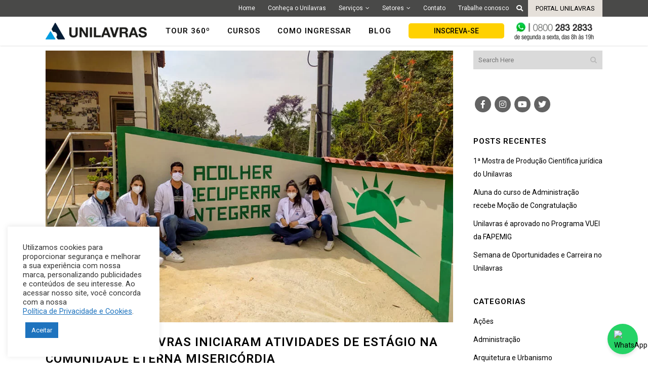

--- FILE ---
content_type: text/html; charset=UTF-8
request_url: https://unilavras.edu.br/2021/09/22/estagio-na-comunidade-eterna-misericordia/
body_size: 24998
content:
<!DOCTYPE html>
<html lang="pt-BR">
<head>
	<meta charset="UTF-8" />
	
	<title>Unilavras |   Alunos do Unilavras iniciaram atividades de estágio na Comunidade Eterna Misericórdia</title>

	
			
						<meta name="viewport" content="width=device-width,initial-scale=1,user-scalable=no">
			<script type="text/javascript" async src="https://d335luupugsy2.cloudfront.net/js/loader-scripts/73b1d443-7c27-4073-aa04-57affbb5b008-loader.js" ></script>

	<link rel="profile" href="https://gmpg.org/xfn/11" />
	<link rel="pingback" href="https://unilavras.edu.br/new_site/xmlrpc.php" />
	<link rel="shortcut icon" type="image/x-icon" href="https://unilavras.edu.br/new_site/wp-content/uploads/2018/10/Logo_para_site_50x50.png">
	<link rel="apple-touch-icon" href="https://unilavras.edu.br/new_site/wp-content/uploads/2018/10/Logo_para_site_50x50.png"/>
	<link href='//fonts.googleapis.com/css?family=Raleway:100,200,300,400,500,600,700,800,900,300italic,400italic|Roboto:100,200,300,400,500,600,700,800,900,300italic,400italic&subset=latin,latin-ext' rel='stylesheet' type='text/css'>
<meta name='robots' content='max-image-preview:large' />
<script type='application/javascript'>console.log('PixelYourSite Free version 9.4.7.1');</script>
<link rel='dns-prefetch' href='//www.google.com' />
<link rel='dns-prefetch' href='//js.hs-scripts.com' />
<link rel='dns-prefetch' href='//cdnjs.cloudflare.com' />
<link rel='dns-prefetch' href='//fonts.googleapis.com' />
<link rel="alternate" type="application/rss+xml" title="Feed para Unilavras &raquo;" href="https://unilavras.edu.br/feed/" />
<link rel="alternate" type="application/rss+xml" title="Feed de comentários para Unilavras &raquo;" href="https://unilavras.edu.br/comments/feed/" />
<link rel="alternate" type="application/rss+xml" title="Feed de comentários para Unilavras &raquo; Alunos do Unilavras iniciaram atividades de estágio na Comunidade Eterna Misericórdia" href="https://unilavras.edu.br/2021/09/22/estagio-na-comunidade-eterna-misericordia/feed/" />
<link rel="alternate" title="oEmbed (JSON)" type="application/json+oembed" href="https://unilavras.edu.br/wp-json/oembed/1.0/embed?url=https%3A%2F%2Funilavras.edu.br%2F2021%2F09%2F22%2Festagio-na-comunidade-eterna-misericordia%2F" />
<link rel="alternate" title="oEmbed (XML)" type="text/xml+oembed" href="https://unilavras.edu.br/wp-json/oembed/1.0/embed?url=https%3A%2F%2Funilavras.edu.br%2F2021%2F09%2F22%2Festagio-na-comunidade-eterna-misericordia%2F&#038;format=xml" />
		<script type="text/javascript">
			var ajaxurl = 'https://unilavras.edu.br/new_site/wp-admin/admin-ajax.php';
		</script>
		<style id='wp-img-auto-sizes-contain-inline-css' type='text/css'>
img:is([sizes=auto i],[sizes^="auto," i]){contain-intrinsic-size:3000px 1500px}
/*# sourceURL=wp-img-auto-sizes-contain-inline-css */
</style>
<link rel='stylesheet' id='svc-fontawosem-css-css' href='https://unilavras.edu.br/new_site/wp-content/plugins/svc-post-grid-addon/assets/css/font-awesome.min.css?ver=6.9' type='text/css' media='all' />
<link rel='stylesheet' id='svc-front-css-css' href='https://unilavras.edu.br/new_site/wp-content/plugins/svc-post-grid-addon/assets/css/front.css?ver=6.9' type='text/css' media='all' />
<link rel='stylesheet' id='layerslider-css' href='https://unilavras.edu.br/new_site/wp-content/plugins/LayerSlider/static/layerslider/css/layerslider.css?ver=6.7.6' type='text/css' media='all' />
<link rel='stylesheet' id='ls-google-fonts-css' href='https://fonts.googleapis.com/css?family=Lato:100,300,regular,700,900%7COpen+Sans:300%7CIndie+Flower:regular%7COswald:300,regular,700&#038;subset=latin%2Clatin-ext' type='text/css' media='all' />
<style id='wp-emoji-styles-inline-css' type='text/css'>

	img.wp-smiley, img.emoji {
		display: inline !important;
		border: none !important;
		box-shadow: none !important;
		height: 1em !important;
		width: 1em !important;
		margin: 0 0.07em !important;
		vertical-align: -0.1em !important;
		background: none !important;
		padding: 0 !important;
	}
/*# sourceURL=wp-emoji-styles-inline-css */
</style>
<link rel='stylesheet' id='wp-block-library-css' href='https://unilavras.edu.br/new_site/wp-includes/css/dist/block-library/style.min.css?ver=6.9' type='text/css' media='all' />

<style id='classic-theme-styles-inline-css' type='text/css'>
/*! This file is auto-generated */
.wp-block-button__link{color:#fff;background-color:#32373c;border-radius:9999px;box-shadow:none;text-decoration:none;padding:calc(.667em + 2px) calc(1.333em + 2px);font-size:1.125em}.wp-block-file__button{background:#32373c;color:#fff;text-decoration:none}
/*# sourceURL=/wp-includes/css/classic-themes.min.css */
</style>
<link rel='stylesheet' id='wp-blog-designer-fontawesome-stylesheets-css' href='https://unilavras.edu.br/new_site/wp-content/plugins/blog-designer//admin/css/fontawesome-all.min.css?ver=1.0' type='text/css' media='all' />
<link rel='stylesheet' id='wp-blog-designer-css-stylesheets-css' href='https://unilavras.edu.br/new_site/wp-content/plugins/blog-designer/public/css/designer_css.css?ver=1.0' type='text/css' media='all' />
<link rel='stylesheet' id='contact-form-7-css' href='https://unilavras.edu.br/new_site/wp-content/plugins/contact-form-7/includes/css/styles.css?ver=5.1.6' type='text/css' media='all' />
<style id='contact-form-7-inline-css' type='text/css'>
.wpcf7 .wpcf7-recaptcha iframe {margin-bottom: 0;}.wpcf7 .wpcf7-recaptcha[data-align="center"] > div {margin: 0 auto;}.wpcf7 .wpcf7-recaptcha[data-align="right"] > div {margin: 0 0 0 auto;}
/*# sourceURL=contact-form-7-inline-css */
</style>
<link rel='stylesheet' id='cf7msm_styles-css' href='https://unilavras.edu.br/new_site/wp-content/plugins/contact-form-7-multi-step-module/resources/cf7msm.css?ver=4.0.1' type='text/css' media='all' />
<link rel='stylesheet' id='cookie-law-info-css' href='https://unilavras.edu.br/new_site/wp-content/plugins/cookie-law-info/public/css/cookie-law-info-public.css?ver=1.9.1' type='text/css' media='all' />
<link rel='stylesheet' id='cookie-law-info-gdpr-css' href='https://unilavras.edu.br/new_site/wp-content/plugins/cookie-law-info/public/css/cookie-law-info-gdpr.css?ver=1.9.1' type='text/css' media='all' />
<link rel='stylesheet' id='ivory-search-styles-css' href='https://unilavras.edu.br/new_site/wp-content/plugins/add-search-to-menu/public/css/ivory-search.min.css?ver=5.4.5' type='text/css' media='all' />
<link rel='stylesheet' id='default_style-css' href='https://unilavras.edu.br/new_site/wp-content/themes/bridge/style.css?ver=6.9' type='text/css' media='all' />
<link rel='stylesheet' id='qode_font_awesome-css' href='https://unilavras.edu.br/new_site/wp-content/themes/bridge/css/font-awesome/css/font-awesome.min.css?ver=6.9' type='text/css' media='all' />
<link rel='stylesheet' id='qode_font_elegant-css' href='https://unilavras.edu.br/new_site/wp-content/themes/bridge/css/elegant-icons/style.min.css?ver=6.9' type='text/css' media='all' />
<link rel='stylesheet' id='qode_linea_icons-css' href='https://unilavras.edu.br/new_site/wp-content/themes/bridge/css/linea-icons/style.css?ver=6.9' type='text/css' media='all' />
<link rel='stylesheet' id='stylesheet-css' href='https://unilavras.edu.br/new_site/wp-content/themes/bridge/css/stylesheet.min.css?ver=6.9' type='text/css' media='all' />
<link rel='stylesheet' id='qode_print-css' href='https://unilavras.edu.br/new_site/wp-content/themes/bridge/css/print.css?ver=6.9' type='text/css' media='all' />
<link rel='stylesheet' id='mac_stylesheet-css' href='https://unilavras.edu.br/new_site/wp-content/themes/bridge/css/mac_stylesheet.css?ver=6.9' type='text/css' media='all' />
<link rel='stylesheet' id='webkit-css' href='https://unilavras.edu.br/new_site/wp-content/themes/bridge/css/webkit_stylesheet.css?ver=6.9' type='text/css' media='all' />
<link rel='stylesheet' id='style_dynamic-css' href='https://unilavras.edu.br/new_site/wp-content/themes/bridge/css/style_dynamic.css?ver=1688391962' type='text/css' media='all' />
<link rel='stylesheet' id='responsive-css' href='https://unilavras.edu.br/new_site/wp-content/themes/bridge/css/responsive.min.css?ver=6.9' type='text/css' media='all' />
<link rel='stylesheet' id='style_dynamic_responsive-css' href='https://unilavras.edu.br/new_site/wp-content/themes/bridge/css/style_dynamic_responsive.css?ver=1688391962' type='text/css' media='all' />
<link rel='stylesheet' id='js_composer_front-css' href='https://unilavras.edu.br/new_site/wp-content/plugins/js_composer_new/assets/css/js_composer.min.css?ver=5.6' type='text/css' media='all' />
<link rel='stylesheet' id='custom_css-css' href='https://unilavras.edu.br/new_site/wp-content/themes/bridge/css/custom_css.css?ver=1688391962' type='text/css' media='all' />
<link rel='stylesheet' id='izimodal-css' href='https://cdnjs.cloudflare.com/ajax/libs/izimodal/1.4.1/css/iziModal.min.css?ver=1.4.1' type='text/css' media='all' />
<link rel='stylesheet' id='cf7cf-style-css' href='https://unilavras.edu.br/new_site/wp-content/plugins/cf7-conditional-fields/style.css?ver=2.3.8' type='text/css' media='all' />
<script type="text/javascript" id="layerslider-greensock-js-extra">
/* <![CDATA[ */
var LS_Meta = {"v":"6.7.6"};
//# sourceURL=layerslider-greensock-js-extra
/* ]]> */
</script>
<script type="text/javascript" src="https://unilavras.edu.br/new_site/wp-content/plugins/LayerSlider/static/layerslider/js/greensock.js?ver=1.19.0" id="layerslider-greensock-js"></script>
<script type="text/javascript" src="https://unilavras.edu.br/new_site/wp-includes/js/jquery/jquery.js?ver=3.7.1" id="jquery-core-js"></script>
<script type="text/javascript" src="https://unilavras.edu.br/new_site/wp-includes/js/jquery/jquery-migrate.min.js?ver=3.4.1" id="jquery-migrate-js"></script>
<script type="text/javascript" src="https://unilavras.edu.br/new_site/wp-content/plugins/LayerSlider/static/layerslider/js/layerslider.kreaturamedia.jquery.js?ver=6.7.6" id="layerslider-js"></script>
<script type="text/javascript" src="https://unilavras.edu.br/new_site/wp-content/plugins/LayerSlider/static/layerslider/js/layerslider.transitions.js?ver=6.7.6" id="layerslider-transitions-js"></script>
<script type="text/javascript" src="https://unilavras.edu.br/new_site/wp-includes/js/imagesloaded.min.js?ver=5.0.0" id="imagesloaded-js"></script>
<script type="text/javascript" src="https://unilavras.edu.br/new_site/wp-includes/js/masonry.min.js?ver=4.2.2" id="masonry-js"></script>
<script type="text/javascript" src="https://unilavras.edu.br/new_site/wp-content/plugins/blog-designer/public/js/ticker.min.js?ver=6.9" id="ticker-js"></script>
<script type="text/javascript" src="https://unilavras.edu.br/new_site/wp-content/plugins/blog-designer/public/js/designer.js?ver=1.0" id="wp-blog-designer-script-js"></script>
<script type="text/javascript" id="cookie-law-info-js-extra">
/* <![CDATA[ */
var Cli_Data = {"nn_cookie_ids":[],"cookielist":[],"ccpaEnabled":"","ccpaRegionBased":"","ccpaBarEnabled":"","ccpaType":"gdpr","js_blocking":"1","custom_integration":"","triggerDomRefresh":""};
var cli_cookiebar_settings = {"animate_speed_hide":"500","animate_speed_show":"500","background":"#FFF","border":"#b1a6a6c2","border_on":"","button_1_button_colour":"#1e73be","button_1_button_hover":"#185c98","button_1_link_colour":"#fff","button_1_as_button":"1","button_1_new_win":"","button_2_button_colour":"#333","button_2_button_hover":"#292929","button_2_link_colour":"#1e73be","button_2_as_button":"","button_2_hidebar":"1","button_3_button_colour":"#3566bb","button_3_button_hover":"#2a5296","button_3_link_colour":"#fff","button_3_as_button":"1","button_3_new_win":"","button_4_button_colour":"#000","button_4_button_hover":"#000000","button_4_link_colour":"#333333","button_4_as_button":"","font_family":"inherit","header_fix":"1","notify_animate_hide":"1","notify_animate_show":"","notify_div_id":"#cookie-law-info-bar","notify_position_horizontal":"right","notify_position_vertical":"bottom","scroll_close":"","scroll_close_reload":"","accept_close_reload":"","reject_close_reload":"","showagain_tab":"","showagain_background":"#fff","showagain_border":"#000","showagain_div_id":"#cookie-law-info-again","showagain_x_position":"100px","text":"#333333","show_once_yn":"","show_once":"10000","logging_on":"","as_popup":"","popup_overlay":"1","bar_heading_text":"","cookie_bar_as":"widget","popup_showagain_position":"bottom-left","widget_position":"left"};
var log_object = {"ajax_url":"https://unilavras.edu.br/new_site/wp-admin/admin-ajax.php"};
//# sourceURL=cookie-law-info-js-extra
/* ]]> */
</script>
<script type="text/javascript" src="https://unilavras.edu.br/new_site/wp-content/plugins/cookie-law-info/public/js/cookie-law-info-public.js?ver=1.9.1" id="cookie-law-info-js"></script>
<script type="text/javascript" src="https://unilavras.edu.br/new_site/wp-content/themes/bridge/js/jquery.mask.js?ver=6.9" id="masked-input-js"></script>
<script type="text/javascript" src="https://cdnjs.cloudflare.com/ajax/libs/izimodal/1.4.1/js/iziModal.min.js?ver=6.9" id="izimodal-js"></script>
<script type="text/javascript" src="https://unilavras.edu.br/new_site/wp-content/plugins/pixelyoursite/dist/scripts/jquery.bind-first-0.2.3.min.js?ver=6.9" id="jquery-bind-first-js"></script>
<script type="text/javascript" src="https://unilavras.edu.br/new_site/wp-content/plugins/pixelyoursite/dist/scripts/js.cookie-2.1.3.min.js?ver=2.1.3" id="js-cookie-pys-js"></script>
<script type="text/javascript" id="pys-js-extra">
/* <![CDATA[ */
var pysOptions = {"staticEvents":{"facebook":{"init_event":[{"delay":0,"type":"static","name":"PageView","pixelIds":["691061584992289"],"eventID":"d737645b-9e7f-416e-b331-b791a1675580","params":{"post_category":"Sem categoria","page_title":"\u003Cp style=\"text-align: left;\"\u003EAlunos do Unilavras iniciaram atividades de est\u00e1gio na Comunidade Eterna Miseric\u00f3rdia\u003C/p\u003E","post_type":"post","post_id":39177,"plugin":"PixelYourSite","user_role":"guest","event_url":"unilavras.edu.br/2021/09/22/estagio-na-comunidade-eterna-misericordia/"},"e_id":"init_event","ids":[],"hasTimeWindow":false,"timeWindow":0,"woo_order":"","edd_order":""}]}},"dynamicEvents":[],"triggerEvents":[],"triggerEventTypes":[],"facebook":{"pixelIds":["691061584992289"],"advancedMatching":[],"advancedMatchingEnabled":true,"removeMetadata":false,"contentParams":{"post_type":"post","post_id":39177,"content_name":"\u003Cp style=\"text-align: left;\"\u003EAlunos do Unilavras iniciaram atividades de est\u00e1gio na Comunidade Eterna Miseric\u00f3rdia\u003C/p\u003E","categories":"Sem categoria","tags":""},"commentEventEnabled":true,"wooVariableAsSimple":false,"downloadEnabled":true,"formEventEnabled":true,"serverApiEnabled":true,"wooCRSendFromServer":false,"send_external_id":null},"ga":{"trackingIds":["G-YYV9N0Q6SE"],"enhanceLinkAttr":false,"anonimizeIP":false,"commentEventEnabled":true,"commentEventNonInteractive":false,"downloadEnabled":true,"downloadEventNonInteractive":false,"formEventEnabled":true,"crossDomainEnabled":false,"crossDomainAcceptIncoming":false,"crossDomainDomains":[],"isDebugEnabled":[false],"disableAdvertisingFeatures":false,"disableAdvertisingPersonalization":false,"wooVariableAsSimple":false},"debug":"","siteUrl":"https://unilavras.edu.br/new_site","ajaxUrl":"https://unilavras.edu.br/new_site/wp-admin/admin-ajax.php","ajax_event":"1b8eb3b2ea","enable_remove_download_url_param":"1","cookie_duration":"7","last_visit_duration":"60","enable_success_send_form":"","ajaxForServerEvent":"1","send_external_id":"1","external_id_expire":"180","gdpr":{"ajax_enabled":false,"all_disabled_by_api":true,"facebook_disabled_by_api":false,"analytics_disabled_by_api":false,"google_ads_disabled_by_api":false,"pinterest_disabled_by_api":false,"bing_disabled_by_api":false,"externalID_disabled_by_api":false,"facebook_prior_consent_enabled":true,"analytics_prior_consent_enabled":true,"google_ads_prior_consent_enabled":null,"pinterest_prior_consent_enabled":true,"bing_prior_consent_enabled":true,"cookiebot_integration_enabled":false,"cookiebot_facebook_consent_category":"marketing","cookiebot_analytics_consent_category":"statistics","cookiebot_tiktok_consent_category":"marketing","cookiebot_google_ads_consent_category":null,"cookiebot_pinterest_consent_category":"marketing","cookiebot_bing_consent_category":"marketing","consent_magic_integration_enabled":false,"real_cookie_banner_integration_enabled":false,"cookie_notice_integration_enabled":false,"cookie_law_info_integration_enabled":false},"cookie":{"disabled_all_cookie":false,"disabled_advanced_form_data_cookie":false,"disabled_landing_page_cookie":false,"disabled_first_visit_cookie":false,"disabled_trafficsource_cookie":false,"disabled_utmTerms_cookie":false,"disabled_utmId_cookie":false},"woo":{"enabled":false},"edd":{"enabled":false}};
//# sourceURL=pys-js-extra
/* ]]> */
</script>
<script type="text/javascript" src="https://unilavras.edu.br/new_site/wp-content/plugins/pixelyoursite/dist/scripts/public.js?ver=9.4.7.1" id="pys-js"></script>
<script type="text/javascript" src="https://unilavras.edu.br/new_site/wp-content/plugins/cf7-cost-calculator-price-calculation/frontend/js/cf7_calculator.js?ver=6.9" id="cf7_calculator-js"></script>
<meta name="generator" content="Powered by LayerSlider 6.7.6 - Multi-Purpose, Responsive, Parallax, Mobile-Friendly Slider Plugin for WordPress." />
<!-- LayerSlider updates and docs at: https://layerslider.kreaturamedia.com -->
<link rel="https://api.w.org/" href="https://unilavras.edu.br/wp-json/" /><link rel="alternate" title="JSON" type="application/json" href="https://unilavras.edu.br/wp-json/wp/v2/posts/39177" /><link rel="EditURI" type="application/rsd+xml" title="RSD" href="https://unilavras.edu.br/new_site/xmlrpc.php?rsd" />
<meta name="generator" content="WordPress 6.9" />
<link rel="canonical" href="https://unilavras.edu.br/2021/09/22/estagio-na-comunidade-eterna-misericordia/" />
<link rel='shortlink' href='https://unilavras.edu.br/?p=39177' />
<!-- afb Instant Articles -->
			<meta property="fb:pages" content="473926239334223" />			<meta property="fb:pages" content="473926239334223" />
			                            <script type="text/javascript">
        var ajaxurl = 'https://unilavras.edu.br/new_site/wp-admin/admin-ajax.php';
    </script>
        <style>
	.svc_post_grid_list_container{ display:none;}
	#loader {background-image: url("https://unilavras.edu.br/new_site/wp-content/plugins/svc-post-grid-addon/inc/../addons/post-grid/css/loader.GIF");}
	</style>
    <!-- <meta name="NextGEN" version="3.2.23" /> -->
			<!-- DO NOT COPY THIS SNIPPET! Start of Page Analytics Tracking for HubSpot WordPress plugin v7.18.81-->
			<script type="text/javascript">
				var _hsq = _hsq || [];
				_hsq.push(["setContentType", "blog-post"]);
			</script>
			<!-- DO NOT COPY THIS SNIPPET! End of Page Analytics Tracking for HubSpot WordPress plugin -->
				<style>      a.trigger, a.trigger-iframe {		  display: block;		  text-align: center;      	  text-transform: uppercase;		  text-decoration: none;		  overflow: hidden;		  transition: all .15s ease-in-out;      	  cursor: pointer;      }      a.trigger:hover, a.trigger-iframe:hover {      	  text-decoration: none;      	  transition: all .1s ease-in-out;      }      a.trigger:after, a.trigger-iframe:after {      	  content: ''!important;      }      #test-1 .iziModal-content {        text-align: center;      }      #test-1 .iziModal-content a:hover {        text-decoration: none;      }	.iziModal .iziModal-iframe {        display: block;        border: 0px;        margin: 0px;      }	</style>	<meta name="generator" content="Powered by WPBakery Page Builder - drag and drop page builder for WordPress."/>
<!--[if lte IE 9]><link rel="stylesheet" type="text/css" href="https://unilavras.edu.br/new_site/wp-content/plugins/js_composer_new/assets/css/vc_lte_ie9.min.css" media="screen"><![endif]-->	<!-- Facebook Pixel Code -->
<script>
  !function(f,b,e,v,n,t,s)
  {if(f.fbq)return;n=f.fbq=function(){n.callMethod?
  n.callMethod.apply(n,arguments):n.queue.push(arguments)};
  if(!f._fbq)f._fbq=n;n.push=n;n.loaded=!0;n.version='2.0';
  n.queue=[];t=b.createElement(e);t.async=!0;
  t.src=v;s=b.getElementsByTagName(e)[0];
  s.parentNode.insertBefore(t,s)}(window, document,'script',
  'https://connect.facebook.net/en_US/fbevents.js');
  fbq('init', '691061584992289');
  fbq('track', 'PageView');
</script>
<noscript><img height="1" width="1" style="display:none"
  src="https://www.facebook.com/tr?id=691061584992289&ev=PageView&noscript=1"
/></noscript>
<!-- End Facebook Pixel Code -->

<meta name="facebook-domain-verification" content="dnhh40xcpsdtbugzy8r83rtczm9cpn" />


<!-- Global site tag (gtag.js) - Google Analytics -->
<script async src="https://www.googletagmanager.com/gtag/js?id=G-YYV9N0Q6SE"></script>
<script>
  window.dataLayer = window.dataLayer || [];
  function gtag(){dataLayer.push(arguments);}
  gtag('js', new Date());

  gtag('config', 'G-YYV9N0Q6SE');
</script>


<!-- Global site tag (gtag.js) - Google Ads: 846204390 -->
<script async src="https://www.googletagmanager.com/gtag/js?id=AW-846204390"></script>
<script>
  window.dataLayer = window.dataLayer || [];
  function gtag(){dataLayer.push(arguments);}
  gtag('js', new Date());

  gtag('config', 'AW-846204390');
</script>



<!-- Google Tag Manager -->
<script>(function(w,d,s,l,i){w[l]=w[l]||[];w[l].push({'gtm.start':
new Date().getTime(),event:'gtm.js'});var f=d.getElementsByTagName(s)[0],
j=d.createElement(s),dl=l!='dataLayer'?'&l='+l:'';j.async=true;j.src=
'https://www.googletagmanager.com/gtm.js?id='+i+dl;f.parentNode.insertBefore(j,f);
})(window,document,'script','dataLayer','GTM-MJZ3HKQ');</script>
<!-- End Google Tag Manager -->

<style type="text/css" data-type="vc_shortcodes-custom-css">.vc_custom_1541771112476{background-color: #575656 !important;}.vc_custom_1619462254066{padding-top: 18px !important;padding-bottom: 5px !important;background-color: #002659 !important;}</style><noscript><style type="text/css"> .wpb_animate_when_almost_visible { opacity: 1; }</style></noscript><link rel='stylesheet' id='ngg_trigger_buttons-css' href='https://unilavras.edu.br/new_site/wp-content/plugins/nextgen-gallery/products/photocrati_nextgen/modules/nextgen_gallery_display/static/trigger_buttons.css?ver=3.2.23' type='text/css' media='all' />
<link rel='stylesheet' id='fancybox-0-css' href='https://unilavras.edu.br/new_site/wp-content/plugins/nextgen-gallery/products/photocrati_nextgen/modules/lightbox/static/fancybox/jquery.fancybox-1.3.4.css?ver=3.2.23' type='text/css' media='all' />
<link rel='stylesheet' id='fontawesome_v4_shim_style-css' href='https://use.fontawesome.com/releases/v5.3.1/css/v4-shims.css?ver=6.9' type='text/css' media='all' />
<link rel='stylesheet' id='fontawesome-css' href='https://use.fontawesome.com/releases/v5.3.1/css/all.css?ver=6.9' type='text/css' media='all' />
<link rel='stylesheet' id='nextgen_basic_thumbnails_style-css' href='https://unilavras.edu.br/new_site/wp-content/plugins/nextgen-gallery/products/photocrati_nextgen/modules/nextgen_basic_gallery/static/thumbnails/nextgen_basic_thumbnails.css?ver=3.2.23' type='text/css' media='all' />
<link rel='stylesheet' id='nextgen_pagination_style-css' href='https://unilavras.edu.br/new_site/wp-content/plugins/nextgen-gallery/products/photocrati_nextgen/modules/nextgen_pagination/static/style.css?ver=3.2.23' type='text/css' media='all' />
<style id='global-styles-inline-css' type='text/css'>
:root{--wp--preset--aspect-ratio--square: 1;--wp--preset--aspect-ratio--4-3: 4/3;--wp--preset--aspect-ratio--3-4: 3/4;--wp--preset--aspect-ratio--3-2: 3/2;--wp--preset--aspect-ratio--2-3: 2/3;--wp--preset--aspect-ratio--16-9: 16/9;--wp--preset--aspect-ratio--9-16: 9/16;--wp--preset--color--black: #000000;--wp--preset--color--cyan-bluish-gray: #abb8c3;--wp--preset--color--white: #ffffff;--wp--preset--color--pale-pink: #f78da7;--wp--preset--color--vivid-red: #cf2e2e;--wp--preset--color--luminous-vivid-orange: #ff6900;--wp--preset--color--luminous-vivid-amber: #fcb900;--wp--preset--color--light-green-cyan: #7bdcb5;--wp--preset--color--vivid-green-cyan: #00d084;--wp--preset--color--pale-cyan-blue: #8ed1fc;--wp--preset--color--vivid-cyan-blue: #0693e3;--wp--preset--color--vivid-purple: #9b51e0;--wp--preset--gradient--vivid-cyan-blue-to-vivid-purple: linear-gradient(135deg,rgb(6,147,227) 0%,rgb(155,81,224) 100%);--wp--preset--gradient--light-green-cyan-to-vivid-green-cyan: linear-gradient(135deg,rgb(122,220,180) 0%,rgb(0,208,130) 100%);--wp--preset--gradient--luminous-vivid-amber-to-luminous-vivid-orange: linear-gradient(135deg,rgb(252,185,0) 0%,rgb(255,105,0) 100%);--wp--preset--gradient--luminous-vivid-orange-to-vivid-red: linear-gradient(135deg,rgb(255,105,0) 0%,rgb(207,46,46) 100%);--wp--preset--gradient--very-light-gray-to-cyan-bluish-gray: linear-gradient(135deg,rgb(238,238,238) 0%,rgb(169,184,195) 100%);--wp--preset--gradient--cool-to-warm-spectrum: linear-gradient(135deg,rgb(74,234,220) 0%,rgb(151,120,209) 20%,rgb(207,42,186) 40%,rgb(238,44,130) 60%,rgb(251,105,98) 80%,rgb(254,248,76) 100%);--wp--preset--gradient--blush-light-purple: linear-gradient(135deg,rgb(255,206,236) 0%,rgb(152,150,240) 100%);--wp--preset--gradient--blush-bordeaux: linear-gradient(135deg,rgb(254,205,165) 0%,rgb(254,45,45) 50%,rgb(107,0,62) 100%);--wp--preset--gradient--luminous-dusk: linear-gradient(135deg,rgb(255,203,112) 0%,rgb(199,81,192) 50%,rgb(65,88,208) 100%);--wp--preset--gradient--pale-ocean: linear-gradient(135deg,rgb(255,245,203) 0%,rgb(182,227,212) 50%,rgb(51,167,181) 100%);--wp--preset--gradient--electric-grass: linear-gradient(135deg,rgb(202,248,128) 0%,rgb(113,206,126) 100%);--wp--preset--gradient--midnight: linear-gradient(135deg,rgb(2,3,129) 0%,rgb(40,116,252) 100%);--wp--preset--font-size--small: 13px;--wp--preset--font-size--medium: 20px;--wp--preset--font-size--large: 36px;--wp--preset--font-size--x-large: 42px;--wp--preset--spacing--20: 0.44rem;--wp--preset--spacing--30: 0.67rem;--wp--preset--spacing--40: 1rem;--wp--preset--spacing--50: 1.5rem;--wp--preset--spacing--60: 2.25rem;--wp--preset--spacing--70: 3.38rem;--wp--preset--spacing--80: 5.06rem;--wp--preset--shadow--natural: 6px 6px 9px rgba(0, 0, 0, 0.2);--wp--preset--shadow--deep: 12px 12px 50px rgba(0, 0, 0, 0.4);--wp--preset--shadow--sharp: 6px 6px 0px rgba(0, 0, 0, 0.2);--wp--preset--shadow--outlined: 6px 6px 0px -3px rgb(255, 255, 255), 6px 6px rgb(0, 0, 0);--wp--preset--shadow--crisp: 6px 6px 0px rgb(0, 0, 0);}:where(.is-layout-flex){gap: 0.5em;}:where(.is-layout-grid){gap: 0.5em;}body .is-layout-flex{display: flex;}.is-layout-flex{flex-wrap: wrap;align-items: center;}.is-layout-flex > :is(*, div){margin: 0;}body .is-layout-grid{display: grid;}.is-layout-grid > :is(*, div){margin: 0;}:where(.wp-block-columns.is-layout-flex){gap: 2em;}:where(.wp-block-columns.is-layout-grid){gap: 2em;}:where(.wp-block-post-template.is-layout-flex){gap: 1.25em;}:where(.wp-block-post-template.is-layout-grid){gap: 1.25em;}.has-black-color{color: var(--wp--preset--color--black) !important;}.has-cyan-bluish-gray-color{color: var(--wp--preset--color--cyan-bluish-gray) !important;}.has-white-color{color: var(--wp--preset--color--white) !important;}.has-pale-pink-color{color: var(--wp--preset--color--pale-pink) !important;}.has-vivid-red-color{color: var(--wp--preset--color--vivid-red) !important;}.has-luminous-vivid-orange-color{color: var(--wp--preset--color--luminous-vivid-orange) !important;}.has-luminous-vivid-amber-color{color: var(--wp--preset--color--luminous-vivid-amber) !important;}.has-light-green-cyan-color{color: var(--wp--preset--color--light-green-cyan) !important;}.has-vivid-green-cyan-color{color: var(--wp--preset--color--vivid-green-cyan) !important;}.has-pale-cyan-blue-color{color: var(--wp--preset--color--pale-cyan-blue) !important;}.has-vivid-cyan-blue-color{color: var(--wp--preset--color--vivid-cyan-blue) !important;}.has-vivid-purple-color{color: var(--wp--preset--color--vivid-purple) !important;}.has-black-background-color{background-color: var(--wp--preset--color--black) !important;}.has-cyan-bluish-gray-background-color{background-color: var(--wp--preset--color--cyan-bluish-gray) !important;}.has-white-background-color{background-color: var(--wp--preset--color--white) !important;}.has-pale-pink-background-color{background-color: var(--wp--preset--color--pale-pink) !important;}.has-vivid-red-background-color{background-color: var(--wp--preset--color--vivid-red) !important;}.has-luminous-vivid-orange-background-color{background-color: var(--wp--preset--color--luminous-vivid-orange) !important;}.has-luminous-vivid-amber-background-color{background-color: var(--wp--preset--color--luminous-vivid-amber) !important;}.has-light-green-cyan-background-color{background-color: var(--wp--preset--color--light-green-cyan) !important;}.has-vivid-green-cyan-background-color{background-color: var(--wp--preset--color--vivid-green-cyan) !important;}.has-pale-cyan-blue-background-color{background-color: var(--wp--preset--color--pale-cyan-blue) !important;}.has-vivid-cyan-blue-background-color{background-color: var(--wp--preset--color--vivid-cyan-blue) !important;}.has-vivid-purple-background-color{background-color: var(--wp--preset--color--vivid-purple) !important;}.has-black-border-color{border-color: var(--wp--preset--color--black) !important;}.has-cyan-bluish-gray-border-color{border-color: var(--wp--preset--color--cyan-bluish-gray) !important;}.has-white-border-color{border-color: var(--wp--preset--color--white) !important;}.has-pale-pink-border-color{border-color: var(--wp--preset--color--pale-pink) !important;}.has-vivid-red-border-color{border-color: var(--wp--preset--color--vivid-red) !important;}.has-luminous-vivid-orange-border-color{border-color: var(--wp--preset--color--luminous-vivid-orange) !important;}.has-luminous-vivid-amber-border-color{border-color: var(--wp--preset--color--luminous-vivid-amber) !important;}.has-light-green-cyan-border-color{border-color: var(--wp--preset--color--light-green-cyan) !important;}.has-vivid-green-cyan-border-color{border-color: var(--wp--preset--color--vivid-green-cyan) !important;}.has-pale-cyan-blue-border-color{border-color: var(--wp--preset--color--pale-cyan-blue) !important;}.has-vivid-cyan-blue-border-color{border-color: var(--wp--preset--color--vivid-cyan-blue) !important;}.has-vivid-purple-border-color{border-color: var(--wp--preset--color--vivid-purple) !important;}.has-vivid-cyan-blue-to-vivid-purple-gradient-background{background: var(--wp--preset--gradient--vivid-cyan-blue-to-vivid-purple) !important;}.has-light-green-cyan-to-vivid-green-cyan-gradient-background{background: var(--wp--preset--gradient--light-green-cyan-to-vivid-green-cyan) !important;}.has-luminous-vivid-amber-to-luminous-vivid-orange-gradient-background{background: var(--wp--preset--gradient--luminous-vivid-amber-to-luminous-vivid-orange) !important;}.has-luminous-vivid-orange-to-vivid-red-gradient-background{background: var(--wp--preset--gradient--luminous-vivid-orange-to-vivid-red) !important;}.has-very-light-gray-to-cyan-bluish-gray-gradient-background{background: var(--wp--preset--gradient--very-light-gray-to-cyan-bluish-gray) !important;}.has-cool-to-warm-spectrum-gradient-background{background: var(--wp--preset--gradient--cool-to-warm-spectrum) !important;}.has-blush-light-purple-gradient-background{background: var(--wp--preset--gradient--blush-light-purple) !important;}.has-blush-bordeaux-gradient-background{background: var(--wp--preset--gradient--blush-bordeaux) !important;}.has-luminous-dusk-gradient-background{background: var(--wp--preset--gradient--luminous-dusk) !important;}.has-pale-ocean-gradient-background{background: var(--wp--preset--gradient--pale-ocean) !important;}.has-electric-grass-gradient-background{background: var(--wp--preset--gradient--electric-grass) !important;}.has-midnight-gradient-background{background: var(--wp--preset--gradient--midnight) !important;}.has-small-font-size{font-size: var(--wp--preset--font-size--small) !important;}.has-medium-font-size{font-size: var(--wp--preset--font-size--medium) !important;}.has-large-font-size{font-size: var(--wp--preset--font-size--large) !important;}.has-x-large-font-size{font-size: var(--wp--preset--font-size--x-large) !important;}
/*# sourceURL=global-styles-inline-css */
</style>
<link rel='stylesheet' id='nggallery-css' href='https://unilavras.edu.br/new_site/wp-content/ngg_styles/nggallery.css?ver=3.2.23' type='text/css' media='all' />
</head>

<body data-rsssl=1 class="wp-singular post-template-default single single-post postid-39177 single-format-standard wp-theme-bridge bridge  qode-title-hidden qode_grid_1200 qode-theme-ver-10.0 wpb-js-composer js-comp-ver-5.6 vc_responsive" itemscope itemtype="http://schema.org/WebPage">
	<!-- Facebook Pixel Code -->
<script>
  !function(f,b,e,v,n,t,s)
  {if(f.fbq)return;n=f.fbq=function(){n.callMethod?
  n.callMethod.apply(n,arguments):n.queue.push(arguments)};
  if(!f._fbq)f._fbq=n;n.push=n;n.loaded=!0;n.version='2.0';
  n.queue=[];t=b.createElement(e);t.async=!0;
  t.src=v;s=b.getElementsByTagName(e)[0];
  s.parentNode.insertBefore(t,s)}(window, document,'script',
  'https://connect.facebook.net/en_US/fbevents.js');
  fbq('init', '691061584992289');
  fbq('track', 'PageView');
</script>
<noscript><img height="1" width="1" style="display:none"
  src="https://www.facebook.com/tr?id=691061584992289&ev=PageView&noscript=1"
/></noscript>
<!-- End Facebook Pixel Code -->

<meta name="facebook-domain-verification" content="dnhh40xcpsdtbugzy8r83rtczm9cpn" />


<!-- Global site tag (gtag.js) - Google Analytics -->
<script async src="https://www.googletagmanager.com/gtag/js?id=G-YYV9N0Q6SE"></script>
<script>
  window.dataLayer = window.dataLayer || [];
  function gtag(){dataLayer.push(arguments);}
  gtag('js', new Date());

  gtag('config', 'G-YYV9N0Q6SE');
</script>


<!-- Global site tag (gtag.js) - Google Ads: 846204390 -->
<script async src="https://www.googletagmanager.com/gtag/js?id=AW-846204390"></script>
<script>
  window.dataLayer = window.dataLayer || [];
  function gtag(){dataLayer.push(arguments);}
  gtag('js', new Date());

  gtag('config', 'AW-846204390');
</script>



<!-- Google Tag Manager (noscript) -->
<noscript><iframe src="https://www.googletagmanager.com/ns.html?id=GTM-MJZ3HKQ"
height="0" width="0" style="display:none;visibility:hidden"></iframe></noscript>
<!-- End Google Tag Manager (noscript) -->



<div id="fb-root"></div>
<script>(function(d, s, id) {
  var js, fjs = d.getElementsByTagName(s)[0];
  if (d.getElementById(id)) return;
  js = d.createElement(s); js.id = id;
  js.src = "//connect.facebook.net/pt_BR/sdk.js#xfbml=1&version=v2.10";
  fjs.parentNode.insertBefore(js, fjs);
}(document, 'script', 'facebook-jssdk'));</script>

						<div class="wrapper">
	<div class="wrapper_inner">
	<!-- Google Analytics start -->
			<script>
			var _gaq = _gaq || [];
			_gaq.push(['_setAccount', 'UA-40543163-2']);
			_gaq.push(['_trackPageview']);

			(function() {
				var ga = document.createElement('script'); ga.type = 'text/javascript'; ga.async = true;
				ga.src = ('https:' == document.location.protocol ? 'https://ssl' : 'http://www') + '.google-analytics.com/ga.js';
				var s = document.getElementsByTagName('script')[0]; s.parentNode.insertBefore(ga, s);
			})();
		</script>
		<!-- Google Analytics end -->
		
	<!-- Global site tag (gtag.js) - Google Ads: 846204390 -->
	<script async src="https://www.googletagmanager.com/gtag/js?id=AW-846204390"></script>
	<script>
	  window.dataLayer = window.dataLayer || [];
	  function gtag(){dataLayer.push(arguments);}
	  gtag('js', new Date());

	  gtag('config', 'AW-846204390');
	</script>
	<!-- End Global site tag (gtag.js) - Google Ads: 846204390 -->	
		
	


<header class=" has_top scroll_header_top_area  fixed scrolled_not_transparent page_header">
    <div class="header_inner clearfix">

		
					<form role="search" id="searchform" action="https://unilavras.edu.br/" class="qode_search_form" method="get">
									<div class="container">
					<div class="container_inner clearfix">
				
                <i class="qode_icon_font_awesome fa fa-search qode_icon_in_search" ></i>				<input type="text" placeholder="Search" name="s" class="qode_search_field" autocomplete="off" />
				<input type="submit" value="Search" />

				<div class="qode_search_close">
					<a href="#">
                        <i class="qode_icon_font_awesome fa fa-times qode_icon_in_search" ></i>					</a>
				</div>
										</div>
					</div>
							</form>
				
		<div class="header_top_bottom_holder">
			<div class="header_top clearfix" style='background-color:rgba(71, 71, 71, 1);' >
							<div class="container">
					<div class="container_inner clearfix">
                    								<div class="left">
						<div class="inner">
												</div>
					</div>
					<div class="right">
						<div class="inner">
						<div class="header-widget widget_nav_menu header-right-widget"><div class="menu-top-container"><ul id="menu-top" class="menu"><li id="menu-item-26" class="menu-item menu-item-type-post_type menu-item-object-page menu-item-home menu-item-26"><a href="https://unilavras.edu.br/">Home</a></li>
<li id="menu-item-38346" class="menu-item menu-item-type-post_type menu-item-object-page menu-item-38346"><a href="https://unilavras.edu.br/conheca-o-unilavras/">Conheça o Unilavras</a></li>
<li id="menu-item-1172" class="menu-item menu-item-type-custom menu-item-object-custom menu-item-has-children menu-item-1172"><a href="https://solucoes.unilavras.edu.br">Serviços</a>
<ul class="sub-menu">
	<li id="menu-item-1277" class="menu-item menu-item-type-post_type menu-item-object-page menu-item-1277"><a href="https://unilavras.edu.br/servicos/escritorio-modelo-de-arquitetura-e-urbanismo/">Escritório Modelo de  Arquitetura e Urbanismo</a></li>
	<li id="menu-item-39272" class="menu-item menu-item-type-post_type menu-item-object-page menu-item-39272"><a href="https://unilavras.edu.br/servicos/centro-gastronomico/">Centro Gastronômico</a></li>
	<li id="menu-item-36702" class="menu-item menu-item-type-post_type menu-item-object-page menu-item-36702"><a href="https://unilavras.edu.br/servicos/clinica-de-estetica/">Clínica de Estética</a></li>
	<li id="menu-item-1199" class="menu-item menu-item-type-post_type menu-item-object-page menu-item-1199"><a href="https://unilavras.edu.br/servicos/clinica-de-fisioterapia/">Clínica de Fisioterapia</a></li>
	<li id="menu-item-1173" class="menu-item menu-item-type-post_type menu-item-object-page menu-item-1173"><a href="https://unilavras.edu.br/servicos/clinica-de-psicologia/">Clínica de Psicologia</a></li>
	<li id="menu-item-1200" class="menu-item menu-item-type-post_type menu-item-object-page menu-item-1200"><a href="https://unilavras.edu.br/servicos/clinicas-de-odontologia/">Clínicas de Odontologia</a></li>
	<li id="menu-item-1276" class="menu-item menu-item-type-post_type menu-item-object-page menu-item-1276"><a href="https://unilavras.edu.br/servicos/complexo-de-clinicas-veterinarias/">Complexo de Clínicas Veterinárias</a></li>
	<li id="menu-item-64167" class="menu-item menu-item-type-post_type menu-item-object-page menu-item-64167"><a href="https://unilavras.edu.br/servicos/naf-unilavras/">Núcleo de Apoio Contábil e Fiscal</a></li>
	<li id="menu-item-1279" class="menu-item menu-item-type-post_type menu-item-object-page menu-item-1279"><a href="https://unilavras.edu.br/servicos/nucleo-de-pratica-juridica/">Núcleo de Prática Jurídica</a></li>
</ul>
</li>
<li id="menu-item-739" class="menu-item menu-item-type-custom menu-item-object-custom menu-item-has-children menu-item-739"><a href="#">Setores</a>
<ul class="sub-menu">
	<li id="menu-item-1489" class="menu-item menu-item-type-post_type menu-item-object-page menu-item-1489"><a href="https://unilavras.edu.br/setores/biblioteca/">Biblioteca</a></li>
	<li id="menu-item-1174" class="menu-item menu-item-type-post_type menu-item-object-page menu-item-1174"><a href="https://unilavras.edu.br/setores/bolsas-e-beneficios/">Bolsas e benefícios</a></li>
	<li id="menu-item-1490" class="menu-item menu-item-type-post_type menu-item-object-page menu-item-1490"><a href="https://unilavras.edu.br/setores/comissao-propria-de-avaliacao/">Comissão Própria de Avaliação – CPA</a></li>
	<li id="menu-item-38324" class="menu-item menu-item-type-post_type menu-item-object-page menu-item-38324"><a href="https://unilavras.edu.br/setores/eventos/">Eventos</a></li>
	<li id="menu-item-738" class="menu-item menu-item-type-post_type menu-item-object-page menu-item-738"><a href="https://unilavras.edu.br/setores/coordenadoria-de-extensao/">Extensão</a></li>
	<li id="menu-item-1366" class="menu-item menu-item-type-post_type menu-item-object-page menu-item-1366"><a href="https://unilavras.edu.br/setores/coordenadoria-de-pesquisa/">Pesquisa</a></li>
	<li id="menu-item-1367" class="menu-item menu-item-type-post_type menu-item-object-page menu-item-1367"><a href="https://unilavras.edu.br/setores/nucleo-de-estagio-e-monitoria/">Núcleo de Estágio e Monitoria</a></li>
	<li id="menu-item-45866" class="menu-item menu-item-type-post_type menu-item-object-page menu-item-45866"><a href="https://unilavras.edu.br/contato/compliance/">Compliance/Ouvidoria</a></li>
</ul>
</li>
<li id="menu-item-685" class="menu-item menu-item-type-post_type menu-item-object-page menu-item-685"><a href="https://unilavras.edu.br/contato/">Contato</a></li>
<li id="menu-item-1839" class="menu-item menu-item-type-post_type menu-item-object-page menu-item-1839"><a href="https://unilavras.edu.br/contato/trabalhe-conosco/">Trabalhe conosco</a></li>
</ul></div></div><div class="widget_text header-widget widget_custom_html header-right-widget"><div class="textwidget custom-html-widget"><div class="top_desktop">
<a class="search_button search_slides_from_window_top normal" href="javascript:void(0)">
<i class="qode_icon_font_awesome fa fa-search " style="color: white;"></i></a>
</div></div></div><div class="widget_text header-widget widget_custom_html header-right-widget"><div class="textwidget custom-html-widget"><div class="top_desktop">
    <div style="display: flex; margin-left:10px">
        <a href="https://unilavras.edu.br/portal/"><div class="botao_portal">PORTAL UNILAVRAS</div></a>
</div>  
</div>
<div class="top_mobile">
<div style="display: flex;width: 100%;">
<div style="width: 20%;">
    <a class="search_button search_slides_from_window_top normal" href="javascript:void(0)">
    <i class="qode_icon_font_awesome fa fa-search " style="color: white;"></i></a>
</div>

<div style="width: 100%;"><a href="https://unilavras.edu.br/portal/"><div class="botao_portal">PORTAL UNILAVRAS</div></a></div>
</div>
</div></div></div><div class="header-widget phpeverywherewidget header-right-widget"> <a class="trigger painel">
<div id="painel" data-izimodal-fullscreen="true" aria-hidden="false" aria-labelledby="modal-large" role="dialog" class="iziModal hasScroll hasShadow" data-izimodal-title="Portal do Candidato">
<div class="iziModal-wrap" style="height: auto;">
<div class="iziModal-content" style="padding: 15px; line-height: 25px;"><div style="padding:20px;">
<a href="https://unilavras.edu.br/bolsa-merito-vestibular">Portal Bolsa Mérito</a><br>
<a href="https://unilavras.edu.br/vestibular-prova-online">Portal Redação On-line</a><br>
<a href="https://unilavras.edu.br/nota-enem-vestibular">Portal Nota do ENEM</a><br>
<a href="https://unilavras.edu.br/transferencia-vestibular">Portal Transferência Externa</a><br>
<a href="https://unilavras.edu.br/segunda-graduacao-vestibular">Portal Segunda Graduação</a>
</div></div>
</div>
</div>
<script>
	jQuery(document).ready(function($){
		$('#painel').iziModal({
			headerColor: '#444444',
			width: 800,
			attached: '',
			timeout: 0,
			timeoutProgressbar: true,
			iframe : false,
                        overlay: false,    		
		});
		$(document).on('click', '.painel', function (event) {
		    event.preventDefault();
		    jQuery('#painel').iziModal('open', this);
		});
		$('#painel').iziModal('close');
	});
  </script></div>						</div>
					</div>
				                    					</div>
				</div>
					</div>
		<div class="header_bottom clearfix" style=' background-color:rgba(255, 255, 255, 1);' >
		    				<div class="container">
					<div class="container_inner clearfix">
                    			                					<div class="header_inner_left">
                        													<div class="mobile_menu_button">
                                <span>
                                    <i class="qode_icon_font_awesome fa fa-bars " ></i>                                </span>
                            </div>
												<div class="logo_wrapper">
                            							<div class="q_logo">
								<a itemprop="url" href="https://unilavras.edu.br/">
									<img itemprop="image" class="normal" src="https://unilavras.edu.br/new_site/wp-content/uploads/2018/10/Logo-para-site-barra-de-menu-1.png" alt="Logo"/>
									<img itemprop="image" class="light" src="https://unilavras.edu.br/new_site/wp-content/uploads/2018/10/Logo-para-site-barra-de-menu-1.png" alt="Logo"/>
									<img itemprop="image" class="dark" src="https://unilavras.edu.br/new_site/wp-content/uploads/2018/10/Logo-para-site-barra-de-menu-1.png" alt="Logo"/>
									<img itemprop="image" class="sticky" src="https://unilavras.edu.br/new_site/wp-content/uploads/2018/10/Logo-para-site-barra-de-menu-1.png" alt="Logo"/>
									<img itemprop="image" class="mobile" src="https://unilavras.edu.br/new_site/wp-content/uploads/2018/10/Logo-para-site-barra-de-menu-1.png" alt="Logo"/>
																	</a>
							</div>
                            						</div>
                                                					</div>
                    					                                                							<div class="header_inner_right">
                                <div class="side_menu_button_wrapper right">
																			<div class="header_bottom_right_widget_holder"><div class="header_bottom_widget phpeverywherewidget"> <div style="display: flex; vertical-align: middle;">
<div class="width100" style="padding-top: 15px;">

<!--<a class="botao_inscrevase inscricao-vest-menu">INSCREVA-SE</a><span class="telefone_0800_mobile" style="height: auto; vertical-align: middle; padding-left: 10px;"><img src="https://unilavras.edu.br/new_site/wp-content/uploads/2018/03/botao-mobile-2.png" usemap="#image-map-mobile" /></span>-->

<a class="botao_inscrevase" href="https://unilavras.edu.br/como-ingressar/">INSCREVA-SE</a><span class="telefone_0800_mobile" style="height: auto; vertical-align: middle; padding-left: 10px;"><img src="https://unilavras.edu.br/new_site/wp-content/uploads/2018/03/botao-mobile-2.png" usemap="#image-map-mobile" />

<map name="image-map-mobile"> 
<area title="wpp" alt="wpp" coords="3,4,34,38" shape="rect" href="https://api.whatsapp.com/send?1=pt_BR&phone=5503508002832833" target="" />

<area title="tel" alt="tel" coords="49,2,84,37,51,37" shape="0" href="tel:5503508002832833" target="" />
 </map></div>
<div class="telefone_0800" style="padding-left: 20px; padding-top: 10px;">

<img src="https://unilavras.edu.br/new_site/wp-content/uploads/2018/03/Botão_whats_0800.png" usemap="#image-map" />

<map name="image-map"> 
<area title="wpp" alt="wpp" coords="26,23,1,2" shape="rect" href="https://api.whatsapp.com/send?1=pt_BR&phone=5503508002832833" target="_blank" />

<area title="tel" alt="tel" coords="35,0,156,23" shape="0" href="tel:08002832833" target="_blank" />
 </map></div>
</div>
<!--<div id="inscricao-vest-menu" class="iziModal hasScroll hasShadow" role="dialog" data-izimodal-fullscreen="true" aria-hidden="false" aria-labelledby="modal-large" data-izimodal-title="Inscreva-se">
<div class="iziModal-wrap" style="height: auto;">
<div class="iziModal-content" style="padding: 15px;">
<div style="padding: 20px; text-align: left;">
<div class="wpb_wrapper">


<span style="font-size: 16px;">Inscrições encerradas, cadastre-se e fique por dentro das novidades:</span>
[contact-form-7 id="30403" html_class="cf7_custom_style_3"]


<!-- Começo de código-->

<!--<div class=" full_section_inner clearfix">
<div class="wpb_column vc_column_container vc_col-sm-4">
<div class="vc_column-inner ">
<div class="wpb_wrapper">
<div class="q_accordion_holder clearfix wpb_content_element accordion boxed not-column-inherit ui-accordion ui-widget ui-helper-reset" style="visibility: visible;" role="tablist" data-active-tab="false" data-collapsible="yes" data-border-radius="">
<h5 id="ui-accordion-1-header-0" class="clearfix title-holder ui-accordion-header ui-helper-reset ui-state-default ui-corner-all" style="color: #ffffff; padding-top: 0px !important; background-color: white !important;" tabindex="0" role="tab" aria-controls="ui-accordion-1-panel-0" aria-selected="false"><span class="tab-title"><img class="vc_single_image-img attachment-full" src="https://unilavras.edu.br/new_site/wp-content/uploads/2017/11/botao-presencial.png" sizes="(max-width: 490px) 100vw, 490px" srcset="https://unilavras.edu.br/new_site/wp-content/uploads/2017/11/botao-presencial.png 490w, https://unilavras.edu.br/new_site/wp-content/uploads/2017/11/botao-presencial-300x59.png 300w" alt="" width="490" height="96" /></span></h5>
<div id="ui-accordion-1-panel-0" class="accordion_content no_icon ui-accordion-content ui-helper-reset ui-widget-content ui-corner-bottom" style="display: none;" role="tabpanel" aria-labelledby="ui-accordion-1-header-0" aria-expanded="false" aria-hidden="true">
<div class="accordion_content_inner">

<a onclick="_gaq.push(['_trackEvent','Vestibular - Presencial','clique','prova-tradicional'])" class="qbutton small default" style="color: #ffffff; border-color: #828282; font-weight: 300; background-color: #828282;" href="http://aps.unilavras.edu.br/vestibular/inscricao/home.php?acao=index&id=91" target="_self" data-hover-background-color="#595959" data-hover-border-color="#595959" data-hover-color="#ffffff">Prova Tradicional</a>
<div class="separator transparent " style="margin-top: 10px;"></div>
<a onclick="_gaq.push(['_trackEvent','Vestibular - Presencial','clique','prova-agendada'])" class="qbutton small default" style="color: #ffffff; border-color: #9b9b9b; font-weight: 300; background-color: #9b9b9b;" href="http://aps.unilavras.edu.br/vestibular/inscricao/home.php?acao=index&amp&id=90" target="_self" data-hover-background-color="#595959" data-hover-border-color="#595959" data-hover-color="#ffffff">Prova Agendada</a>

</div>
</div>
</div>
<div class="wpb_text_column wpb_content_element vc_custom_1510242401610" style="padding-top: 0px !important;">
<div class="wpb_wrapper">
<p style="text-align: center; color: #00aadd; font-size: 16px; line-height: 17px;">Uma modalidade de ensino tradicional que alia teoria e prática, com uma estrutura física moderna, equipada e com professores apaixonados pelo que fazem.</p>

</div>
</div>
<div class="separator transparent " style="margin-top: 30pxpx;"></div>
</div>
</div>
</div>
<div class="wpb_column vc_column_container vc_col-sm-4">
<div class="vc_column-inner ">
<div class="wpb_wrapper">
<div class="q_accordion_holder clearfix wpb_content_element accordion boxed not-column-inherit ui-accordion ui-widget ui-helper-reset" style="visibility: visible;" role="tablist" data-active-tab="false" data-collapsible="yes" data-border-radius="">
<h5 id="ui-accordion-1-header-0" class="clearfix title-holder ui-accordion-header ui-helper-reset ui-state-default ui-corner-all" style="color: #ffffff; padding-top: 0px !important; background-color: white !important;" tabindex="0" role="tab" aria-controls="ui-accordion-1-panel-0" aria-selected="false"><span class="tab-title"><img class="vc_single_image-img attachment-full" src="https://unilavras.edu.br/new_site/wp-content/uploads/2017/11/botao-semipresencial.png" sizes="(max-width: 490px) 100vw, 490px" srcset="https://unilavras.edu.br/new_site/wp-content/uploads/2017/11/botao-semipresencial.png 490w, https://unilavras.edu.br/new_site/wp-content/uploads/2017/11/botao-semipresencial-300x59.png 300w" alt="" width="490" height="96" /></span></h5>
<div id="ui-accordion-1-panel-0" class="accordion_content no_icon ui-accordion-content ui-helper-reset ui-widget-content ui-corner-bottom" style="display: none;" role="tabpanel" aria-labelledby="ui-accordion-1-header-0" aria-expanded="false" aria-hidden="true">
<div class="accordion_content_inner">

<a onclick="_gaq.push(['_trackEvent','Vestibular - Semipresencial','clique','prova-tradicional'])" class="qbutton small default" style="color: #ffffff; border-color: #828282; font-weight: 300; background-color: #828282;" href="http://aps.unilavras.edu.br/vestibular/inscricao/home.php?acao=index&id=91" target="_self" data-hover-background-color="#595959" data-hover-border-color="#595959" data-hover-color="#ffffff">Prova Tradicional</a>
<div class="separator transparent " style="margin-top: 10px;"></div>
<a onclick="_gaq.push(['_trackEvent','Vestibular - Semipresencial','clique','prova-agendada'])" class="qbutton small default" style="color: #ffffff; border-color: #9b9b9b; font-weight: 300; background-color: #9b9b9b;" href="http://aps.unilavras.edu.br/vestibular/inscricao/home.php?acao=index&amp&id=92" target="_self" data-hover-background-color="#595959" data-hover-border-color="#595959" data-hover-color="#ffffff">Prova Agendada</a>

</div>
</div>
</div>
<div class="wpb_text_column wpb_content_element vc_custom_1510242401610">
<div class="wpb_wrapper">
<p style="text-align: center; color: #4086bb; font-size: 16px; line-height: 17px;">Toda a qualidade da nossa educação presencial aliada ao dinamismo do ensino a distância, utilizando plataformas de tecnologia tornando a aprendizagem mais eficaz.</p>

</div>
</div>
<div class="separator transparent " style="margin-top: 30pxpx;"></div>
</div>
</div>
</div>
<div class="wpb_column vc_column_container vc_col-sm-4">
<div class="vc_column-inner ">
<div class="wpb_wrapper">
<div class="q_accordion_holder clearfix wpb_content_element accordion boxed not-column-inherit ui-accordion ui-widget ui-helper-reset" style="visibility: visible;" role="tablist" data-active-tab="false" data-collapsible="yes" data-border-radius="">
<h5 id="ui-accordion-1-header-0" class="clearfix title-holder ui-accordion-header ui-helper-reset ui-state-default ui-corner-all" style="color: #ffffff; padding-top: 0px !important; background-color: white !important;" tabindex="0" role="tab" aria-controls="ui-accordion-1-panel-0" aria-selected="false"><span class="tab-title"><img class="vc_single_image-img attachment-full" src="https://unilavras.edu.br/new_site/wp-content/uploads/2017/11/botao-a-distancia.png" sizes="(max-width: 490px) 100vw, 490px" srcset="https://unilavras.edu.br/new_site/wp-content/uploads/2017/11/botao-a-distancia.png 490w, https://unilavras.edu.br/new_site/wp-content/uploads/2017/11/botao-a-distancia-300x59.png 300w" alt="" width="490" height="96" /></span></h5>
<div id="ui-accordion-1-panel-0" class="accordion_content no_icon ui-accordion-content ui-helper-reset ui-widget-content ui-corner-bottom" style="display: none;" role="tabpanel" aria-labelledby="ui-accordion-1-header-0" aria-expanded="false" aria-hidden="true">
<div class="accordion_content_inner">

<a onclick="_gaq.push(['_trackEvent','Vestibular - Distancia','clique','prova-tradicional'])" class="qbutton small default" style="color: #ffffff; border-color: #828282; font-weight: 300; background-color: #828282;" href="http://aps.unilavras.edu.br/vestibular/inscricao/home.php?acao=index&id=91" target="_self" data-hover-background-color="#595959" data-hover-border-color="#595959" data-hover-color="#ffffff">Prova Tradicional</a>
<div class="separator transparent " style="margin-top: 10px;"></div>
<a onclick="_gaq.push(['_trackEvent','Vestibular - Distancia','clique','prova-agendada'])" class="qbutton small default" style="color: #ffffff; border-color: #9b9b9b; font-weight: 300; background-color: #9b9b9b;" href="http://aps.unilavras.edu.br/vestibular/inscricao/home.php?acao=index&amp&id=92" target="_self" data-hover-background-color="#595959" data-hover-border-color="#595959" data-hover-color="#ffffff">Prova Agendada</a>

</div>
</div>
</div>
<div class="wpb_text_column wpb_content_element vc_custom_1510242401610" style="padding-top: 10px;">
<div class="wpb_wrapper">
<p style="text-align: center; color: #005c8f; font-size: 16px; line-height: 17px;">Os cursos de graduação a distância oferecem a mesma experiência do ensino presencial, mas com um diferencial que combina com seu ritmo, a flexibilidade.</p>

</div>
</div>
<div class="separator transparent " style="margin-top: 30pxpx;"></div>
</div>
</div>
</div>
</div>-->
<!--Fim de código-->

<!--Início codigo novo-->

<!--<div class=" full_section_inner clearfix"><div class="wpb_column vc_column_container vc_col-sm-4" style="display:none;"><div class="vc_column-inner "><div class="wpb_wrapper">
	
			
				<a onclick="_gaq.push(['_trackEvent','Vestibular','clique','presencial'])" href="http://unilavras.inscricao.crmeducacional.com/Login/3001" class="ui-accordion-header ui-helper-reset ui-state-default ui-corner-top" role="tab" id="ui-accordion-4-header-0" aria-controls="ui-accordion-4-panel-0" aria-selected="false" tabindex="0" style="
    background-color: #f0f8ff00;
"><img src="https://unilavras.edu.br/new_site/wp-content/uploads/2018/10/Tradicional_site.png" class="vc_single_image-img attachment-full" alt="" srcset="https://unilavras.edu.br/new_site/wp-content/uploads/2018/10/Tradicional_site.png 490w, https://unilavras.edu.br/new_site/wp-content/uploads/2018/10/Tradicional_site.png 300w" sizes="(max-width: 490px) 100vw, 490px" width="490" height="96"></a>
				
	
	<div class="wpb_text_column wpb_content_element  vc_custom_1510242401610" style="padding-top: 0px !important;">
		<div class="wpb_wrapper">
			<p style="text-align: center; color: black; font-size: 16px; line-height: 17px;">Esta modalidade consiste em uma prova de múltipla escolha e uma redação.</p>

		</div> 
	</div> <div class="separator  transparent" style="margin-top: 30pxpx;"></div>
</div></div></div><div class="wpb_column vc_column_container vc_col-sm-6"><div class="vc_column-inner "><div class="wpb_wrapper">
			
				<a onclick="_gaq.push(['_trackEvent','Vestibular','clique','agendado'])" href="http://unilavras.inscricao.crmeducacional.com/Login/1000" class="ui-accordion-header ui-helper-reset ui-state-default ui-corner-top" role="tab" id="ui-accordion-4-header-0" aria-controls="ui-accordion-4-panel-0" aria-selected="false" tabindex="0" style="
    background-color: #f0f8ff00;
"><img src="https://unilavras.edu.br/new_site/wp-content/uploads/2018/10/Agendado_site.png" class="vc_single_image-img attachment-full" alt="" srcset="https://unilavras.edu.br/new_site/wp-content/uploads/2018/10/Agendado_site.png 490w, https://unilavras.edu.br/new_site/wp-content/uploads/2018/10/Agendado_site.png 300w" sizes="(max-width: 490px) 100vw, 490px" width="490" height="96"></a>


	<div class="wpb_text_column wpb_content_element  vc_custom_1510242401610" >
		<div class="wpb_wrapper">
			<p style="text-align: center; color: black; font-size: 16px; line-height: 17px;">Esta modalidade possibilita você a escolher a melhor data para realizar a sua prova de redação.</p>

		</div> 
	</div> <div class="separator  transparent   " style="margin-top: 30pxpx;"></div>
</div></div></div><div class="wpb_column vc_column_container vc_col-sm-6"><div class="vc_column-inner "><div class="wpb_wrapper">		
				
				<a onclick="_gaq.push(['_trackEvent','Vestibular','clique','enem'])" href="http://unilavras.inscricao.crmeducacional.com/Login/2000" class="ui-accordion-header ui-helper-reset ui-state-default ui-corner-top" role="tab" id="ui-accordion-4-header-0" aria-controls="ui-accordion-4-panel-0" aria-selected="false" tabindex="0" style="
    background-color: #f0f8ff00;
"><img src="https://unilavras.edu.br/new_site/wp-content/uploads/2018/10/NotaEnem_site.png" class="vc_single_image-img attachment-full" alt="" srcset="https://unilavras.edu.br/new_site/wp-content/uploads/2018/10/NotaEnem_site.png 490w, https://unilavras.edu.br/new_site/wp-content/uploads/2018/10/NotaEnem_site.png 300w" sizes="(max-width: 490px) 100vw, 490px" width="490" height="96"></a>


	<div class="wpb_text_column wpb_content_element  vc_custom_1510242401610">
		<div class="wpb_wrapper">
			<p style="text-align: center; color: black; font-size: 16px; line-height: 17px;">Esta modalidade você aproveita sua Nota do ENEM e fica isento da prova e da taxa de inscrição.</p>

		</div> 
	</div> <div class="separator  transparent   " style="margin-top: 30pxpx;"></div>
</div></div></div></div>
<script type="text/javascript">
  window.addEventListener('load',function(){
  if(document.location.href.indexOf('/como-ingressar') != -1)
  {
   _gaq.push(['_trackEvent','button','click','como ingressar']);
  }
});
</script>-->


<!--Fim no novo código-->


<!--</div>
</div>
</div>
</div>
</div>-->
<script>
	jQuery(document).ready(function($){
		$('#inscricao-vest-menu').iziModal({
			headerColor: '#444444',
			width: 800,
			attached: '',
			timeout: 0,
			timeoutProgressbar: true,
			iframe : false,
                        overlay: false,    		
		});
		$(document).on('click', '.inscricao-vest-menu', function (event) {
		    event.preventDefault();
		    jQuery('#inscricao-vest-menu').iziModal('open', this);
		});
	});
  </script></div></div>
																		                                    <div class="side_menu_button">
									
																					<a class="search_button search_slides_from_window_top normal" href="javascript:void(0)">
                                                <i class="qode_icon_font_awesome fa fa-search " ></i>											</a>
								
																					                                                                                                                    </div>
                                </div>
							</div>
												
						
						<nav class="main_menu drop_down right">
						<ul id="menu-principal" class=""><li id="nav-menu-item-38347" class="menu-item menu-item-type-custom menu-item-object-custom  narrow"><a target="_blank" href="https://unilavras.edu.br/new_site/tour/tour.html" class=""><i class="menu_icon blank fa"></i><span>Tour 360º</span><span class="plus"></span></a></li>
<li id="nav-menu-item-31325" class="menu-item menu-item-type-post_type menu-item-object-page menu-item-has-children  has_sub narrow"><a href="https://unilavras.edu.br/cursos/" class=""><i class="menu_icon blank fa"></i><span>Cursos</span><span class="plus"></span></a>
<div class="second"><div class="inner"><ul>
	<li id="nav-menu-item-24173" class="menu-item menu-item-type-post_type menu-item-object-page "><a href="https://unilavras.edu.br/cursos/graduacao/" class=""><i class="menu_icon blank fa"></i><span>Graduação</span><span class="plus"></span></a></li>
	<li id="nav-menu-item-24188" class="menu-item menu-item-type-post_type menu-item-object-page "><a href="https://unilavras.edu.br/cursos/pos-graduacao/" class=""><i class="menu_icon blank fa"></i><span>Pós-graduação</span><span class="plus"></span></a></li>
	<li id="nav-menu-item-52566" class="menu-item menu-item-type-post_type menu-item-object-page "><a href="https://unilavras.edu.br/cursos-curtaduracao/" class=""><i class="menu_icon blank fa"></i><span>Curta Duração</span><span class="plus"></span></a></li>
</ul></div></div>
</li>
<li id="nav-menu-item-20227" class="menu-item menu-item-type-post_type menu-item-object-page menu-item-has-children  has_sub narrow"><a href="https://unilavras.edu.br/como-ingressar/" class=""><i class="menu_icon blank fa"></i><span>Como ingressar</span><span class="plus"></span></a>
<div class="second"><div class="inner"><ul>
	<li id="nav-menu-item-68741" class="menu-item menu-item-type-post_type menu-item-object-page "><a href="https://unilavras.edu.br/como-ingressar/" class=""><i class="menu_icon blank fa"></i><span>Graduação</span><span class="plus"></span></a></li>
	<li id="nav-menu-item-68742" class="menu-item menu-item-type-post_type menu-item-object-page "><a href="https://unilavras.edu.br/cursos/pos-graduacao/" class=""><i class="menu_icon blank fa"></i><span>Pós-graduação</span><span class="plus"></span></a></li>
	<li id="nav-menu-item-68743" class="menu-item menu-item-type-post_type menu-item-object-page "><a href="https://unilavras.edu.br/cursos-curtaduracao/" class=""><i class="menu_icon blank fa"></i><span>Curta Duração</span><span class="plus"></span></a></li>
</ul></div></div>
</li>
<li id="nav-menu-item-34950" class="menu-item menu-item-type-post_type menu-item-object-page  narrow"><a href="https://unilavras.edu.br/blog/" class=""><i class="menu_icon blank fa"></i><span>Blog</span><span class="plus"></span></a></li>
</ul>						</nav>
						                        										<nav class="mobile_menu">
                        <ul id="menu-principal-1" class=""><li id="mobile-menu-item-38347" class="menu-item menu-item-type-custom menu-item-object-custom "><a target="_blank" href="https://unilavras.edu.br/new_site/tour/tour.html" class=""><span>Tour 360º</span></a><span class="mobile_arrow"><i class="fa fa-angle-right"></i><i class="fa fa-angle-down"></i></span></li>
<li id="mobile-menu-item-31325" class="menu-item menu-item-type-post_type menu-item-object-page menu-item-has-children  has_sub"><a href="https://unilavras.edu.br/cursos/" class=""><span>Cursos</span></a><span class="mobile_arrow"><i class="fa fa-angle-right"></i><i class="fa fa-angle-down"></i></span>
<ul class="sub_menu">
	<li id="mobile-menu-item-24173" class="menu-item menu-item-type-post_type menu-item-object-page "><a href="https://unilavras.edu.br/cursos/graduacao/" class=""><span>Graduação</span></a><span class="mobile_arrow"><i class="fa fa-angle-right"></i><i class="fa fa-angle-down"></i></span></li>
	<li id="mobile-menu-item-24188" class="menu-item menu-item-type-post_type menu-item-object-page "><a href="https://unilavras.edu.br/cursos/pos-graduacao/" class=""><span>Pós-graduação</span></a><span class="mobile_arrow"><i class="fa fa-angle-right"></i><i class="fa fa-angle-down"></i></span></li>
	<li id="mobile-menu-item-52566" class="menu-item menu-item-type-post_type menu-item-object-page "><a href="https://unilavras.edu.br/cursos-curtaduracao/" class=""><span>Curta Duração</span></a><span class="mobile_arrow"><i class="fa fa-angle-right"></i><i class="fa fa-angle-down"></i></span></li>
</ul>
</li>
<li id="mobile-menu-item-20227" class="menu-item menu-item-type-post_type menu-item-object-page menu-item-has-children  has_sub"><a href="https://unilavras.edu.br/como-ingressar/" class=""><span>Como ingressar</span></a><span class="mobile_arrow"><i class="fa fa-angle-right"></i><i class="fa fa-angle-down"></i></span>
<ul class="sub_menu">
	<li id="mobile-menu-item-68741" class="menu-item menu-item-type-post_type menu-item-object-page "><a href="https://unilavras.edu.br/como-ingressar/" class=""><span>Graduação</span></a><span class="mobile_arrow"><i class="fa fa-angle-right"></i><i class="fa fa-angle-down"></i></span></li>
	<li id="mobile-menu-item-68742" class="menu-item menu-item-type-post_type menu-item-object-page "><a href="https://unilavras.edu.br/cursos/pos-graduacao/" class=""><span>Pós-graduação</span></a><span class="mobile_arrow"><i class="fa fa-angle-right"></i><i class="fa fa-angle-down"></i></span></li>
	<li id="mobile-menu-item-68743" class="menu-item menu-item-type-post_type menu-item-object-page "><a href="https://unilavras.edu.br/cursos-curtaduracao/" class=""><span>Curta Duração</span></a><span class="mobile_arrow"><i class="fa fa-angle-right"></i><i class="fa fa-angle-down"></i></span></li>
</ul>
</li>
<li id="mobile-menu-item-34950" class="menu-item menu-item-type-post_type menu-item-object-page "><a href="https://unilavras.edu.br/blog/" class=""><span>Blog</span></a><span class="mobile_arrow"><i class="fa fa-angle-right"></i><i class="fa fa-angle-down"></i></span></li>
</ul>					</nav>
			                    					</div>
				</div>
				</div>
	</div>
	</div>

</header>
		

    		<a id='back_to_top' href='#'>
			<span class="fa-stack">
				<i class="fa fa-arrow-up" style=""></i>
			</span>
		</a>
	    	
    
		
	
    
<div class="content content_top_margin">
						<div class="content_inner  ">
															<div class="container">
														<div class="container_inner default_template_holder" >
																
							<div class="two_columns_75_25 background_color_sidebar grid2 clearfix">
								<div class="column1">
											
									<div class="column_inner">
										<div class="blog_single blog_holder">
													<article id="post-39177" class="post-39177 post type-post status-publish format-standard has-post-thumbnail hentry category-sem-categoria">
			<div class="post_content_holder">
										<div class="post_image">
	                        <img width="900" height="600" src="https://unilavras.edu.br/new_site/wp-content/uploads/2021/09/estagio-enf-900x600.jpg" class="attachment-full size-full wp-post-image" alt="" decoding="async" fetchpriority="high" srcset="https://unilavras.edu.br/new_site/wp-content/uploads/2021/09/estagio-enf-900x600.jpg 900w, https://unilavras.edu.br/new_site/wp-content/uploads/2021/09/estagio-enf-900x600-300x200.jpg 300w, https://unilavras.edu.br/new_site/wp-content/uploads/2021/09/estagio-enf-900x600-768x512.jpg 768w, https://unilavras.edu.br/new_site/wp-content/uploads/2021/09/estagio-enf-900x600-700x467.jpg 700w" sizes="(max-width: 900px) 100vw, 900px" />						</div>
								<div class="post_text">
					<div class="post_text_inner">
						<h2 itemprop="name" class="entry_title"><span itemprop="dateCreated" class="date entry_date updated">22 set<meta itemprop="interactionCount" content="UserComments: 0"/></span> <p style="text-align: left;">Alunos do Unilavras iniciaram atividades de estágio na Comunidade Eterna Misericórdia</p></h2>
						<div class="post_info">
							<span class="time">Posted at 10:37h</span>
							in <a href="https://unilavras.edu.br/category/sem-categoria/" rel="category tag">Sem categoria</a>							<span class="post_author">
								by								<a itemprop="author" class="post_author_link" href="https://unilavras.edu.br/author/ascom/">ascom</a>
							</span>
							                            						</div>
						<p style="font-size: 16px; text-align: justify;">A Enfermagem é a profissão do cuidado! Cuidado este que tem sido praticado pelos alunos do curso de Enfermagem do Unilavras em seus estágios supervisionados. Desde o dia 14 de setembro, os estudantes dos 3º e 4º períodos do curso estão realizando atendimentos aos acolhidos da Comunidade Eterna Misericórdia, em Lavras. Assim, sob a supervisão do professor Richardson Carvalho, os alunos estão desenvolvendo atividades de estágio da disciplina de Saúde Mental e Psiquiatria. Richardson&nbsp;é um dos fundadores da casa de acolhimento e recuperação</p>
<p style="font-size: 16px; text-align: justify;">De acordo com o prof. Richardson, o estágio é uma oportunidade para os futuros enfermeiros vivenciarem experiências pessoais e profissionais dentro do meio acadêmico. “O acolhimento por meio da escuta e o carinho por meio do cuidado são ferramentas essenciais a serem desenvolvidas na formação de profissionais da área da saúde, uma vez que o ser humano precisa ser assistido em sua totalidade”, afirma. Assim, é possível acompanhar a saúde dos acolhidos da Comunidade Eterna Misericórdia, por meio dos estágios e programas de extensão do Unilavras.</p>
<h3><strong>Transformando vidas através da educação&nbsp;</strong></h3>
<p style="font-size: 16px; text-align: justify;">Além dos estudantes de Enfermagem, os alunos do curso de Odontologia, Administração, Pedagogia e Psicologia, também já realizaram e realizam atividades na Comunidade, que é parceira do Unilavras há 15 anos. O curso de Psicologia já atuou com atividades de psicoterapia no local, e os alunos da Administração apoiaram na estruturação administrativa da Comunidade Eterna Misericórdia.</p>
<p style="font-size: 16px; text-align: justify;">Já os estudantes de Odontologia oferecem atendimento em um consultório odontológico, garantindo a saúde bucal dos acolhidos. Os alunos do curso de Pedagogia atuam com atividades de coordenação motora, pintura e desenho com os internos idosos.</p>
<!-- index.php -->
<div
	class="ngg-galleryoverview ngg-ajax-pagination-none"
	id="ngg-gallery-3a7129e8417ccba9e51a6653217e5a83-1">

    	<div class="slideshowlink">
        <a href='https://unilavras.edu.br/2021/09/22/estagio-na-comunidade-eterna-misericordia/nggallery/slideshow'>[Show slideshow]</a>
		
	</div>
			<!-- Thumbnails -->
				<div id="ngg-image-0" class="ngg-gallery-thumbnail-box" >
				        <div class="ngg-gallery-thumbnail">
            <a href="https://unilavras.edu.br/new_site/wp-content/gallery/esatagio_enfermagem_eternamisericordia_2021/IMG_20210914_1025311.jpg"
               title=""
               data-src="https://unilavras.edu.br/new_site/wp-content/gallery/esatagio_enfermagem_eternamisericordia_2021/IMG_20210914_1025311.jpg"
               data-thumbnail="https://unilavras.edu.br/new_site/wp-content/gallery/esatagio_enfermagem_eternamisericordia_2021/thumbs/thumbs_IMG_20210914_1025311.jpg"
               data-image-id="15145"
               data-title="IMG_20210914_1025311"
               data-description=""
               data-image-slug="img_20210914_1025311"
               class="ngg-fancybox" rel="3a7129e8417ccba9e51a6653217e5a83">
                <img
                    title="IMG_20210914_1025311"
                    alt="IMG_20210914_1025311"
                    src="https://unilavras.edu.br/new_site/wp-content/gallery/esatagio_enfermagem_eternamisericordia_2021/thumbs/thumbs_IMG_20210914_1025311.jpg"
                    width="240"
                    height="160"
                    style="max-width:100%;"
                />
            </a>
        </div>
							</div> 
			
        
				<div id="ngg-image-1" class="ngg-gallery-thumbnail-box" >
				        <div class="ngg-gallery-thumbnail">
            <a href="https://unilavras.edu.br/new_site/wp-content/gallery/esatagio_enfermagem_eternamisericordia_2021/IMG_20210914_1011321.jpg"
               title=""
               data-src="https://unilavras.edu.br/new_site/wp-content/gallery/esatagio_enfermagem_eternamisericordia_2021/IMG_20210914_1011321.jpg"
               data-thumbnail="https://unilavras.edu.br/new_site/wp-content/gallery/esatagio_enfermagem_eternamisericordia_2021/thumbs/thumbs_IMG_20210914_1011321.jpg"
               data-image-id="15146"
               data-title="IMG_20210914_1011321"
               data-description=""
               data-image-slug="img_20210914_1011321"
               class="ngg-fancybox" rel="3a7129e8417ccba9e51a6653217e5a83">
                <img
                    title="IMG_20210914_1011321"
                    alt="IMG_20210914_1011321"
                    src="https://unilavras.edu.br/new_site/wp-content/gallery/esatagio_enfermagem_eternamisericordia_2021/thumbs/thumbs_IMG_20210914_1011321.jpg"
                    width="240"
                    height="160"
                    style="max-width:100%;"
                />
            </a>
        </div>
							</div> 
			
        
				<div id="ngg-image-2" class="ngg-gallery-thumbnail-box" >
				        <div class="ngg-gallery-thumbnail">
            <a href="https://unilavras.edu.br/new_site/wp-content/gallery/esatagio_enfermagem_eternamisericordia_2021/IMG_20210914_0829061.jpg"
               title=""
               data-src="https://unilavras.edu.br/new_site/wp-content/gallery/esatagio_enfermagem_eternamisericordia_2021/IMG_20210914_0829061.jpg"
               data-thumbnail="https://unilavras.edu.br/new_site/wp-content/gallery/esatagio_enfermagem_eternamisericordia_2021/thumbs/thumbs_IMG_20210914_0829061.jpg"
               data-image-id="15147"
               data-title="IMG_20210914_0829061"
               data-description=""
               data-image-slug="img_20210914_0829061"
               class="ngg-fancybox" rel="3a7129e8417ccba9e51a6653217e5a83">
                <img
                    title="IMG_20210914_0829061"
                    alt="IMG_20210914_0829061"
                    src="https://unilavras.edu.br/new_site/wp-content/gallery/esatagio_enfermagem_eternamisericordia_2021/thumbs/thumbs_IMG_20210914_0829061.jpg"
                    width="240"
                    height="160"
                    style="max-width:100%;"
                />
            </a>
        </div>
							</div> 
			
        
		
		<!-- Pagination -->
	<div class='ngg-clear'></div>	</div>

<p style="text-align: center;">&nbsp;<br />
<iframe title="YouTube video player" src="https://www.youtube.com/embed/g906dc-FoTU" width="560" height="315" frameborder="0" allowfullscreen="allowfullscreen"></iframe><br />
&nbsp;<br />
<div      class="vc_row wpb_row section vc_row-fluid  vc_custom_1541771112476" style=' text-align:center;'><div class=" full_section_inner clearfix"><div class="wpb_column vc_column_container vc_col-sm-12"><div class="vc_column-inner"><div class="wpb_wrapper"><div      class="vc_row wpb_row section vc_row-fluid vc_inner " style=' text-align:left;'><div class=" full_section_inner clearfix"><div class="wpb_column vc_column_container vc_col-sm-12 vc_col-has-fill"><div class="vc_column-inner vc_custom_1619462254066"><div class="wpb_wrapper">
	<div class="wpb_text_column wpb_content_element ">
		<div class="wpb_wrapper">
			<h5 style="text-align: center; font-size: 18px; font-weight: 500; color: white;"><a href="https://unilavras.edu.br/cursos/"><span style="text-align: center; text-transform: none; color: white;">CONHEÇA NOSSOS CURSOS</span></a></h5>

		</div> 
	</div> </div></div></div></div></div></div></div></div></div></div>
					</div>
				</div>
			</div>
		
	        <div class="icon_social_holder">
                <div class="qode_print">
            <a href="#" onClick="window.print();return false;" class="qode_print_page">
                <span class="icon-basic-printer qode_icon_printer"></span>
                <span class="eltd-printer-title">Imprimir página</span>
            </a>
        </div>
                    <div class="qode_like"><a  href="#" class="qode-like" id="qode-like-39177" title="Like this">6<span>  Likes</span></a></div>
            </div>
	</article>										</div>
										
										<br/><br/> 
									</div>
								</div>	
								<div class="column2"> 
										<div class="column_inner">
		<aside class="sidebar">
							
			<div class="widget widget_search"><form role="search" method="get" id="searchform" action="https://unilavras.edu.br/">
    <div><label class="screen-reader-text" for="s">Search for:</label>
        <input type="text" value="" placeholder="Search Here" name="s" id="s" />
        <input type="submit" id="searchsubmit" value="&#xf002" />
    </div>
</form></div><div class="widget_text widget widget_custom_html"><div class="textwidget custom-html-widget">						<span class="q_social_icon_holder circle_social" data-color="white" data-hover-color="#494948"><a itemprop="url" href="https://www.facebook.com/unilavras/" target="_blank"><span class="fa-stack " style="border-color: #49494800;border-width: 1px;font-size: 15px;"><i class="qode_icon_font_awesome fa fa-facebook " style="color: white;font-size: 16px;color: white;color: white;color: white;color: white;"></i></span></a></span><span class="q_social_icon_holder circle_social" data-color="white" data-hover-color="#494948"><a itemprop="url" href="https://www.instagram.com/unilavras/" target="_blank"><span class="fa-stack " style="border-color: #49494800;border-width: 1px;font-size: 15px;"><i class="qode_icon_font_awesome fa fa-instagram " style="color: white;font-size: 16px;color: white;color: white;color: white;color: white;"></i></span></a></span><span class="q_social_icon_holder circle_social" data-color="white" data-hover-color="#494948"><a itemprop="url" href="https://www.youtube.com/channel/UCT8feeCDDEaifzTc2zQe_Qw" target="_blank"><span class="fa-stack " style="border-color: #49494800;border-width: 1px;font-size: 15px;"><i class="qode_icon_font_awesome fa fa-youtube " style="color: white;font-size: 16px;color: white;"></i></span></a></span><span class="q_social_icon_holder circle_social" data-color="white" data-hover-color="#494948"><a itemprop="url" href="https://twitter.com/unilavras" target="_blank"><span class="fa-stack " style="border-color: #49494800;border-width: 1px;font-size: 15px;"><i class="qode_icon_font_awesome fa fa-twitter " style="color: white;font-size: 16px;color: white;"></i></span></a></span><span class="q_social_icon_holder circle_social" data-color="white" data-hover-color="#494948"><a itemprop="url" href="https://www.linkedin.com/company/centro-universit%C3%A1rio-de-lavras---unilavras" target="_self"><!--<span class="fa-stack " style="border-color: #49494800;border-width: 1px;font-size: 15px;"><i class="qode_icon_font_awesome fa fa-linkedin " style="color: white;font-size: 16px;color: white;"></i></span>--></a></span>						</div></div>
		<div class="widget widget_recent_entries">
		<h5>Posts recentes</h5>
		<ul>
											<li>
					<a href="https://unilavras.edu.br/2025/11/28/1a-mostra-de-producao-cientifica-juridica-do-unilavras/"><p style="text-align: left;">1ª Mostra de Produção Científica jurídica do Unilavras</p></a>
									</li>
											<li>
					<a href="https://unilavras.edu.br/2025/11/28/aluna-do-curso-de-administracao-recebe-mocao-de-congratulacao/"><p style="text-align: left;">Aluna do curso de Administração recebe Moção de Congratulação</p></a>
									</li>
											<li>
					<a href="https://unilavras.edu.br/2025/11/21/unilavras-e-aprovado-no-programa-vuei-da-fapemig/"><p style="text-align: left;">Unilavras é aprovado no Programa VUEI da FAPEMIG</p></a>
									</li>
											<li>
					<a href="https://unilavras.edu.br/2025/11/14/semana-de-oportunidades-e-carreira-no-unilavras/"><p style="text-align: left;">Semana de Oportunidades e Carreira no Unilavras</p></a>
									</li>
					</ul>

		</div><div class="widget widget_categories"><h5>CATEGORIAS</h5>
			<ul>
					<li class="cat-item cat-item-52"><a href="https://unilavras.edu.br/category/acoes/">Ações</a>
</li>
	<li class="cat-item cat-item-64"><a href="https://unilavras.edu.br/category/administracao/">Administração</a>
</li>
	<li class="cat-item cat-item-65"><a href="https://unilavras.edu.br/category/arquitetura/">Arquitetura e Urbanismo</a>
</li>
	<li class="cat-item cat-item-66"><a href="https://unilavras.edu.br/category/ciencias-contabeis/">Ciências Contábeis</a>
</li>
	<li class="cat-item cat-item-60"><a href="https://unilavras.edu.br/category/datas-comemorativas/">Datas Comemorativas</a>
</li>
	<li class="cat-item cat-item-67"><a href="https://unilavras.edu.br/category/direito/">Direito</a>
</li>
	<li class="cat-item cat-item-68"><a href="https://unilavras.edu.br/category/educacao-fisica/">Educação Física</a>
</li>
	<li class="cat-item cat-item-69"><a href="https://unilavras.edu.br/category/enfermagem/">Enfermagem</a>
</li>
	<li class="cat-item cat-item-70"><a href="https://unilavras.edu.br/category/engenharia-civil/">Engenharia Civil</a>
</li>
	<li class="cat-item cat-item-71"><a href="https://unilavras.edu.br/category/engenharia-de-producao/">Engenharia de Produção</a>
</li>
	<li class="cat-item cat-item-72"><a href="https://unilavras.edu.br/category/engenharia-eletrica/">Engenharia Elétrica</a>
</li>
	<li class="cat-item cat-item-73"><a href="https://unilavras.edu.br/category/engenharia-mecanica/">Engenharia Mecânica</a>
</li>
	<li class="cat-item cat-item-74"><a href="https://unilavras.edu.br/category/estetica-e-cosmetica/">Estética e Cosmética</a>
</li>
	<li class="cat-item cat-item-75"><a href="https://unilavras.edu.br/category/farmacia/">Farmácia</a>
</li>
	<li class="cat-item cat-item-54"><a href="https://unilavras.edu.br/category/graduacao/">Graduação</a>
</li>
	<li class="cat-item cat-item-79"><a href="https://unilavras.edu.br/category/medicina-veterinaria/">Medicina Veterinária</a>
</li>
	<li class="cat-item cat-item-56"><a href="https://unilavras.edu.br/category/mercado-de-trabalho/">Mercado de Trabalho</a>
</li>
	<li class="cat-item cat-item-80"><a href="https://unilavras.edu.br/category/odontologia/">Odontologia</a>
</li>
	<li class="cat-item cat-item-57"><a href="https://unilavras.edu.br/category/organize-seus-estudos/">Organize seus estudos</a>
</li>
	<li class="cat-item cat-item-81"><a href="https://unilavras.edu.br/category/pedagogia/">Pedagogia</a>
</li>
	<li class="cat-item cat-item-83"><a href="https://unilavras.edu.br/category/psicologia/">Psicologia</a>
</li>
	<li class="cat-item cat-item-1"><a href="https://unilavras.edu.br/category/sem-categoria/">Sem categoria</a>
</li>
	<li class="cat-item cat-item-93"><a href="https://unilavras.edu.br/category/servicos/">Serviços</a>
</li>
	<li class="cat-item cat-item-59"><a href="https://unilavras.edu.br/category/universo-ead/">Universo EAD</a>
</li>
	<li class="cat-item cat-item-98"><a href="https://unilavras.edu.br/category/vestibular/">Vestibular</a>
</li>
			</ul>

			</div><div class="widget widget_text">			<div class="textwidget"><h5>SIGA NOSSO FACEBOOK</h5>
<p><iframe style="border: none; overflow: hidden;" src="https://www.facebook.com/plugins/page.php?href=https%3A%2F%2Fwww.facebook.com%2Funilavras%2F&amp;tabs&amp;width=340&amp;small_header=false&amp;adapt_container_width=true&amp;hide_cover=false&amp;show_facepile=false&amp;appId" frameborder="0" scrolling="no"></iframe></p>
</div>
		</div>		</aside>
	</div>
								</div>
							</div>
											</div>
                                 </div>
	


		
	</div>
</div>



	<footer >
		<div class="footer_inner clearfix">
				<div class="footer_top_holder">
            			<div class="footer_top">
								<div class="container">
					<div class="container_inner">
																	<div class="four_columns clearfix">
								<div class="column1 footer_col1">
									<div class="column_inner">
										<div id="custom_html-3" class="widget_text widget widget_custom_html"><div class="textwidget custom-html-widget"><p style="color: #54b4e9;font-size: 12px;">Siga-nos</p>
<div class="inner">
						<span class="q_social_icon_holder circle_social" data-color="white" data-hover-color="#494948"><a itemprop="url" href="https://www.facebook.com/unilavras/" target="_blank"><span class="fa-stack " style="background-color: #49494800;border-color: white;border-width: 1px;font-size: 10px;"><i class="qode_icon_font_awesome fa fa-facebook " style="color: white;font-size: 11px;color: white;color: white;"></i></span></a></span><span class="q_social_icon_holder circle_social" data-color="white" data-hover-color="#494948"><a itemprop="url" href="https://www.instagram.com/unilavras/" target="_blank"><span class="fa-stack " style="background-color: #49494800;border-color: white;border-width: 1px;font-size: 10px;"><i class="qode_icon_font_awesome fa fa-instagram " style="color: white;font-size: 11px;color: white;color: white;"></i></span></a></span><span class="q_social_icon_holder circle_social" data-color="white" data-hover-color="#494948"><a itemprop="url" href="https://www.youtube.com/channel/UCT8feeCDDEaifzTc2zQe_Qw" target="_blank"><span class="fa-stack " style="background-color: #49494800;border-color: white;border-width: 1px;font-size: 10px;"><i class="qode_icon_font_awesome fa fa-youtube " style="color: white;font-size: 11px;"></i></span></a></span><span class="q_social_icon_holder circle_social" data-color="white" data-hover-color="#494948"><a itemprop="url" href="https://twitter.com/unilavras" target="_blank"><span class="fa-stack " style="background-color: #49494800;border-color: white;border-width: 1px;font-size: 10px;"><i class="qode_icon_font_awesome fa fa-twitter " style="color: white;font-size: 11px;"></i></span></a></span><span class="q_social_icon_holder circle_social" data-color="white" data-hover-color="#494948"><a itemprop="url" href="https://www.linkedin.com/company/centro-universit%C3%A1rio-de-lavras---unilavras" target="_self"><span class="fa-stack " style="background-color: #49494800;border-color: white;border-width: 1px;font-size: 10px;"><i class="qode_icon_font_awesome fa fa-linkedin " style="color: white;font-size: 11px;"></i></span></a></span>						</div>
<br></div></div><div id="text-12" class="widget widget_text">			<div class="textwidget"><p><img decoding="async" class="alignleft size-full wp-image-26308" style="width: 50%; text-align: left; margin-top: 10px;" src="https://unilavras.edu.br/new_site/wp-content/uploads/2024/10/logo-anfep-site-unilavras.png" alt="" /><br />
<img decoding="async" class="alignleft size-full wp-image-26308" style="width: 50%; text-align: left; margin-top: 20px;" src="https://unilavras.edu.br/new_site/wp-content/uploads/2020/03/logo-cebas-fullwhite.png" alt="" /></p>
</div>
		</div><div id="text-16" class="widget widget_text">			<div class="textwidget"><p><a href="https://emec.mec.gov.br/emec/consulta-cadastro/detalhamento/d96957f455f6405d14c6542552b0f6eb/MzM3Mg=="><img loading="lazy" decoding="async" class="cebas-image" src="https://unilavras.edu.br/new_site/wp-content/uploads/2023/03/e-MEC-unilavras8.png" width="149" height="186" /></a></p>
</div>
		</div>									</div>
								</div>
								<div class="column2 footer_col2">
									<div class="column_inner">
										<div id="text-5" class="widget widget_text">			<div class="textwidget"><p style="font-size: 11px; line-height: 18px;"><span style="color: #54b4e9; font-size: 13px;">Login</span><br />
<a style="color: white;" href="https://unilavras.edu.br/portal/">Portal</a><br />
<a style="color: white;" href="https://unilavras.edu.br/new_site/blog/">Blog</a><br />
<a style="color: white;" href="https://unilavras.edu.br/editais-regulamentos/">Regulamentos</a></p>
<p style="font-size: 11px; line-height: 18px; padding-top: 20px;"><span style="color: #54b4e9; padding-top: 20px; font-size: 13px;">Links Úteis</span><br />
<a style="color: white;" href="https://unilavras.edu.br/noticias/">Notícias</a><br />
<a style="color: white;" href="https://unilavras.edu.br/new_site/contato/">Fale Conosco</a><br />
<a style="color: white;" href="https://unilavras.edu.br/new_site/contato/trabalhe-conosco/">Trabalhe Conosco</a><br />
<a style="color: white;" href="https://unilavras.edu.br/contato/#como-chegar">Como chegar?</a></p>
<p style="font-size: 11px; line-height: 18px; padding-top: 20px;"><span style="color: #54b4e9; font-size: 13px;">Institucional</span><br />
<a style="color: white;" href="https://unilavras.edu.br/new_site/conheca-o-unilavras/">Conheça o Unilavras</a><br />
<a style="color: white;" href="https://unilavras.edu.br/new_site/institucional/">História</a><br />
<a style="color: white;" href=" https://unilavras.edu.br/manual-de-identidade-visual/">Identidade Visual</a></p>
<p style="font-size: 11px; line-height: 18px; padding-top: 20px;"><span style="color: #54b4e9; padding-top: 20px; font-size: 13px;">Serviços</span><br />
<a style="color: white;" href="https://unilavras.edu.br/new_site/servicos/escritorio-modelo-de-arquitetura-e-urbanismo/">Escritório Modelo de Arquitetura e Urbanismo</a><br />
<a style="color: white;" href="https://unilavras.edu.br/servicos/centro-gastronomico/">Centro Gastronômico</a><br />
<a style="color: white;" href="https://unilavras.edu.br/servicos/clinica-de-estetica/">Clínica de Estética</a><br />
<a style="color: white;" href="https://unilavras.edu.br/new_site/servicos/clinica-de-fisioterapia/">Clínica de Fisioterapia</a><br />
<a style="color: white;" href="https://unilavras.edu.br/new_site/servicos/clinica-de-psicologia/">Clínica de Psicologia</a><br />
<a style="color: white;" href="https://unilavras.edu.br/new_site/servicos/clinicas-de-odontologia/">Clínicas de Odontologia</a><br />
<a style="color: white;" href="https://unilavras.edu.br/new_site/servicos/complexo-de-clinicas-veterinarias/">Complexo de Clínicas Veterinárias</a><br />
<a style="color: white;" href="https://unilavras.edu.br/servicos/naf-unilavras/">Núcleo de Apoio Contábil e Fiscal – NAF</a><br />
<a style="color: white;" href="https://unilavras.edu.br/new_site/servicos/nucleo-de-pratica-juridica/">Núcleo de Prática Jurídica – NPJ</a></p>
</div>
		</div>									</div>
								</div>
								<div class="column3 footer_col3">
									<div class="column_inner">
										<div id="text-8" class="widget widget_text">			<div class="textwidget"><p style="font-size: 11px; line-height: 18px;"><span style="color: #54b4e9; padding-top: 20px; font-size: 13px;">Graduação</span><br />
<a style="color: white;" href="https://unilavras.edu.br/cursos/graduacao/administracao/">Administração</a><br />
<a style="color: white;" href="https://unilavras.edu.br/cursos/graduacao/analise-e-desenvolvimento-de-sistemas/">Análise e Desenvolvimento de Sistemas</a><br />
<a style="color: white;" href="https://unilavras.edu.br/cursos/graduacao/arquitetura-e-urbanismo/">Arquitetura e Urbanismo</a><br />
<a style="color: white;" href="https://unilavras.edu.br/cursos/graduacao/biomedicina/">Biomedicina</a><br />
<a style="color: white;" href="https://unilavras.edu.br/cursos/graduacao/ciencias-contabeis/">Ciências Contábeis</a><br />
<a style="color: white;" href="https://unilavras.edu.br/cursos/graduacao/direito/">Direito</a><br />
<a style="color: white;" href="https://unilavras.edu.br/cursos/graduacao/educacao-fisica/">Educação Física</a><br />
<a style="color: white;" href="https://unilavras.edu.br/cursos/graduacao/enfermagem/">Enfermagem</a><br />
<a style="color: white;" href="https://unilavras.edu.br/cursos/graduacao/estetica-e-cosmetica/">Estética e Cosmética</a><br />
<a style="color: white;" href="https://unilavras.edu.br/cursos/graduacao/farmacia/">Farmácia</a><br />
<a style="color: white;" href="https://unilavras.edu.br/cursos/graduacao/fisioterapia/">Fisioterapia</a><br />
<a style="color: white;" href="https://unilavras.edu.br/cursos/graduacao/medicina-veterinaria/">Medicina Veterinária</a><br />
<a style="color: white;" href="https://unilavras.edu.br/cursos/graduacao/odontologia/">Odontologia</a><br />
<a style="color: white;" href="https://unilavras.edu.br/cursos/graduacao/psicologia/">Psicologia</a></p>
<p style="font-size: 11px; line-height: 18px; padding-top: 20px;"><span style="color: #54b4e9; padding-top: 20px; font-size: 13px;">Pós-Graduação Lato Sensu</span><br />
<a style="color: white;" href="https://unilavras.edu.br/cursos/pos-graduacao/estetica-e-cosmetica-avancada/">Estética e Cosmética Avançada</a><br />
<a style="color: white;" href="https://unilavras.edu.br/cursos/pos-graduacao/especializacao-em-endodontia/">Endodontia</a><br />
<a style="color: white;" href="https://unilavras.edu.br/cursos/pos-graduacao/especializacao-em-farmacia-clinica-e-prescricao-farmaceutica/">Farmácia Clínica e Prescrição Farmacêutica</a><br />
<a style="color: white;" href="https://unilavras.edu.br/cursos/pos-graduacao/especializacao-em-gestao-de-projetos/">Gestão de Projetos</a><br />
<a style="color: white;" href="https://unilavras.edu.br/cursos/pos-graduacao/mba-em-gestao-de-saude-publica/">Gestão de Saúde Pública</a><br />
<a style="color: white;" href="https://unilavras.edu.br/cursos/pos-graduacao/gestao-estrategica-de-negocios-e-pessoas/">Gestão Estratégica de Negócios e Pessoas</a><br />
<a style="color: white;" href="https://unilavras.edu.br/cursos/pos-graduacao/gestao-financeira/">Gestão Financeira</a><br />
<a style="color: white;" href="https://unilavras.edu.br/cursos/pos-graduacao/otodontia/">Ortodontia e Ortopedia Funcional dos Maxilares</a><br />
<a style="color: white;" href="https://unilavras.edu.br/cursos/pos-graduacao/especializacao-em-trauma-emergencias-e-terapia-intensiva-para-enfermeiros/">Trauma, Emergências e Terapia Intensiva para Enfermeiros</a></p>
</div>
		</div>									</div>
								</div>
								<div class="column4 footer_col4">
									<div class="column_inner">
										<div id="text-9" class="widget widget_text">			<div class="textwidget"><p style="font-size: 11px; line-height: 18px;"><span style="color: #54b4e9; padding-top: 20px; font-size: 13px;">Pós-Graduação Stricto Sensu</span><br />
<a style="color: white;" href="https://unilavras.edu.br/cursos/pos-graduacao/ciencias-da-reabilitacao/">Mestrado em Ciências da Reabilitação</a></p>
<p style="font-size: 11px; line-height: 18px; padding-top: 20px;"><a href="https://unilavras.edu.br/cursos-curtaduracao/"><span style="color: #54b4e9; padding-top: 20px; font-size: 13px;">Cursos de Curta Duração</span></a></p>
<p style="font-size: 11px; line-height: 18px; padding-top: 20px;"><span style="color: #54b4e9; padding-top: 20px; font-size: 13px;">Setores</span><br />
<a style="color: white;" href="https://unilavras.edu.br/new_site/setores/biblioteca/">Biblioteca</a><br />
<a style="color: white;" href="https://unilavras.edu.br/new_site/setores/bolsas-e-beneficios/">Bolsas e Benefícios</a><br />
<a style="color: white;" href="https://unilavras.edu.br/new_site/setores/comissao-propria-de-avaliacao/">Comissão Própria de Avaliação – CPA</a><br />
<a style="color: white;" href="https://unilavras.edu.br/setores/eventos/">Eventos</a><br />
<a style="color: white;" href="https://unilavras.edu.br/new_site/cursos/setores/coordenadoria-de-extensao/">Extensão</a><br />
<a style="color: white;" href="https://unilavras.edu.br/new_site/cursos/graduacao/coordenadoria-de-pesquisa/">Pesquisa</a><br />
<a style="color: white;" href="https://unilavras.edu.br/new_site/setores/nucleo-de-estagio-e-monitoria/">Núcleo de Estágio e Monitoria – NEM</a></p>
<p style="font-size: 11px; line-height: 18px; padding-top: 20px;"><a href="https://unilavras.edu.br/contato/compliance/"><span style="color: #54b4e9; padding-top: 20px; font-size: 13px;">Compliance &#8211; Ouvidoria</span></a></p>
<p style="font-size: 12px; color: #54b4e9; line-height: 18px; padding-top: 20px;"><span style="color: #54b4e9;">UNILAVRAS</span><br />
Todos os direitos reservados<br />
<a href="https://unilavras.edu.br/institucional/politica-de-privacidade/"><span style="color: #54b4e9;">Política de Privacidade e Cookies</span></a></p>
</div>
		</div>									</div>
								</div>
							</div>
															</div>
				</div>
							</div>
					</div>
						</div>
	</footer>
		
</div>
</div>
<!-- ngg_resource_manager_marker --><script type="text/javascript" id="contact-form-7-js-extra">
/* <![CDATA[ */
var wpcf7 = {"apiSettings":{"root":"https://unilavras.edu.br/wp-json/contact-form-7/v1","namespace":"contact-form-7/v1"}};
//# sourceURL=contact-form-7-js-extra
/* ]]> */
</script>
<script type="text/javascript" src="https://unilavras.edu.br/new_site/wp-content/plugins/contact-form-7/includes/js/scripts.js?ver=5.1.6" id="contact-form-7-js"></script>
<script type="text/javascript" id="cf7msm-js-extra">
/* <![CDATA[ */
var cf7msm_posted_data = [];
//# sourceURL=cf7msm-js-extra
/* ]]> */
</script>
<script type="text/javascript" src="https://unilavras.edu.br/new_site/wp-content/plugins/contact-form-7-multi-step-module/resources/cf7msm.min.js?ver=4.0.1" id="cf7msm-js"></script>
<script type="text/javascript" src="https://unilavras.edu.br/new_site/wp-content/plugins/wpcf7-recaptcha/assets/js/wpcf7-recaptcha-controls.js?ver=1.2" id="wpcf7-recaptcha-controls-js"></script>
<script type="text/javascript" id="google-recaptcha-js-extra">
/* <![CDATA[ */
var wpcf7iqfix = {"recaptcha_empty":"Please verify that you are not a robot.","response_err":"wpcf7-recaptcha: Could not verify reCaptcha response."};
//# sourceURL=google-recaptcha-js-extra
/* ]]> */
</script>
<script type="text/javascript" src="https://www.google.com/recaptcha/api.js?hl=pt_BR&amp;onload=recaptchaCallback&amp;render=explicit&amp;ver=2.0" id="google-recaptcha-js"></script>
<script type="text/javascript" id="leadin-script-loader-js-js-extra">
/* <![CDATA[ */
var leadin_wordpress = {"userRole":"visitor","pageType":"post","leadinPluginVersion":"7.18.81"};
//# sourceURL=leadin-script-loader-js-js-extra
/* ]]> */
</script>
<script async defer id="hs-script-loader" type="text/javascript" src="//js.hs-scripts.com/4504347.js?integration=WordPress" id="leadin-script-loader-js-js"></script>
<script type="text/javascript" id="qode-like-js-extra">
/* <![CDATA[ */
var qodeLike = {"ajaxurl":"https://unilavras.edu.br/new_site/wp-admin/admin-ajax.php"};
//# sourceURL=qode-like-js-extra
/* ]]> */
</script>
<script type="text/javascript" src="https://unilavras.edu.br/new_site/wp-content/themes/bridge/js/qode-like.min.js?ver=6.9" id="qode-like-js"></script>
<script type="text/javascript" src="https://unilavras.edu.br/new_site/wp-content/themes/bridge/js/plugins.js?ver=6.9" id="plugins-js"></script>
<script type="text/javascript" src="https://unilavras.edu.br/new_site/wp-content/themes/bridge/js/jquery.carouFredSel-6.2.1.min.js?ver=6.9" id="carouFredSel-js"></script>
<script type="text/javascript" src="https://unilavras.edu.br/new_site/wp-content/themes/bridge/js/lemmon-slider.min.js?ver=6.9" id="lemmonSlider-js"></script>
<script type="text/javascript" src="https://unilavras.edu.br/new_site/wp-content/themes/bridge/js/jquery.fullPage.min.js?ver=6.9" id="one_page_scroll-js"></script>
<script type="text/javascript" src="https://unilavras.edu.br/new_site/wp-content/themes/bridge/js/jquery.mousewheel.min.js?ver=6.9" id="mousewheel-js"></script>
<script type="text/javascript" src="https://unilavras.edu.br/new_site/wp-content/themes/bridge/js/jquery.touchSwipe.min.js?ver=6.9" id="touchSwipe-js"></script>
<script type="text/javascript" src="https://unilavras.edu.br/new_site/wp-content/plugins/js_composer_new/assets/lib/bower/isotope/dist/isotope.pkgd.min.js?ver=5.6" id="isotope-js"></script>
<script type="text/javascript" src="https://unilavras.edu.br/new_site/wp-content/themes/bridge/js/jquery.stretch.js?ver=6.9" id="stretch-js"></script>
<script type="text/javascript" src="https://unilavras.edu.br/new_site/wp-content/themes/bridge/js/default_dynamic.js?ver=1688391962" id="default_dynamic-js"></script>
<script type="text/javascript" src="https://unilavras.edu.br/new_site/wp-content/themes/bridge/js/default.min.js?ver=6.9" id="default-js"></script>
<script type="text/javascript" src="https://unilavras.edu.br/new_site/wp-content/themes/bridge/js/custom_js.js?ver=1688391962" id="custom_js-js"></script>
<script type="text/javascript" src="https://unilavras.edu.br/new_site/wp-includes/js/comment-reply.min.js?ver=6.9" id="comment-reply-js" async="async" data-wp-strategy="async" fetchpriority="low"></script>
<script type="text/javascript" src="https://unilavras.edu.br/new_site/wp-content/plugins/js_composer_new/assets/js/dist/js_composer_front.min.js?ver=5.6" id="wpb_composer_front_js-js"></script>
<script type="text/javascript" id="wpcf7cf-scripts-js-extra">
/* <![CDATA[ */
var wpcf7cf_global_settings = {"ajaxurl":"https://unilavras.edu.br/new_site/wp-admin/admin-ajax.php"};
//# sourceURL=wpcf7cf-scripts-js-extra
/* ]]> */
</script>
<script type="text/javascript" src="https://unilavras.edu.br/new_site/wp-content/plugins/cf7-conditional-fields/js/scripts.js?ver=2.3.8" id="wpcf7cf-scripts-js"></script>
<script type="text/javascript" id="ivory-search-scripts-js-extra">
/* <![CDATA[ */
var IvorySearchVars = {"is_analytics_enabled":"1"};
//# sourceURL=ivory-search-scripts-js-extra
/* ]]> */
</script>
<script type="text/javascript" src="https://unilavras.edu.br/new_site/wp-content/plugins/add-search-to-menu/public/js/ivory-search.min.js?ver=5.4.5" id="ivory-search-scripts-js"></script>
<script type="text/javascript" id="photocrati_ajax-js-extra">
/* <![CDATA[ */
var photocrati_ajax = {"url":"https://unilavras.edu.br/new_site/index.php?photocrati_ajax=1","wp_home_url":"https://unilavras.edu.br","wp_site_url":"https://unilavras.edu.br/new_site","wp_root_url":"https://unilavras.edu.br","wp_plugins_url":"https://unilavras.edu.br/new_site/wp-content/plugins","wp_content_url":"https://unilavras.edu.br/new_site/wp-content","wp_includes_url":"https://unilavras.edu.br/new_site/wp-includes/","ngg_param_slug":"nggallery"};
//# sourceURL=photocrati_ajax-js-extra
/* ]]> */
</script>
<script type="text/javascript" src="https://unilavras.edu.br/new_site/wp-content/plugins/nextgen-gallery/products/photocrati_nextgen/modules/ajax/static/ajax.min.js?ver=3.2.23" id="photocrati_ajax-js"></script>
<script type="text/javascript" id="ngg_common-js-extra">
/* <![CDATA[ */

var galleries = {};
galleries.gallery_3a7129e8417ccba9e51a6653217e5a83 = {"id":null,"source":"galleries","container_ids":["563"],"gallery_ids":[],"album_ids":[],"tag_ids":[],"display_type":"photocrati-nextgen_basic_thumbnails","exclusions":[],"order_by":"sortorder","order_direction":"ASC","image_ids":[],"entity_ids":[],"tagcloud":false,"returns":"included","slug":null,"sortorder":[],"display_settings":{"use_lightbox_effect":true,"images_per_page":"20","number_of_columns":0,"thumbnail_width":240,"thumbnail_height":160,"show_all_in_lightbox":0,"ajax_pagination":0,"use_imagebrowser_effect":0,"template":"","display_no_images_error":1,"disable_pagination":0,"show_slideshow_link":1,"slideshow_link_text":"[Show slideshow]","override_thumbnail_settings":0,"thumbnail_quality":"100","thumbnail_crop":"0","thumbnail_watermark":0,"ngg_triggers_display":"never","_errors":[],"display_view":"default"},"excluded_container_ids":[],"maximum_entity_count":500,"__defaults_set":true,"_errors":[],"ID":"3a7129e8417ccba9e51a6653217e5a83"};
galleries.gallery_3a7129e8417ccba9e51a6653217e5a83.wordpress_page_root = "https:\/\/unilavras.edu.br\/2021\/09\/22\/estagio-na-comunidade-eterna-misericordia\/";
var nextgen_lightbox_settings = {"static_path":"https:\/\/unilavras.edu.br\/new_site\/wp-content\/plugins\/nextgen-gallery\/products\/photocrati_nextgen\/modules\/lightbox\/static\/{placeholder}","context":"nextgen_images"};
//# sourceURL=ngg_common-js-extra
/* ]]> */
</script>
<script type="text/javascript" src="https://unilavras.edu.br/new_site/wp-content/plugins/nextgen-gallery/products/photocrati_nextgen/modules/nextgen_gallery_display/static/common.js?ver=3.2.23" id="ngg_common-js"></script>
<script type="text/javascript" id="ngg_common-js-after">
/* <![CDATA[ */
            var nggLastTimeoutVal = 1000;

			var nggRetryFailedImage = function(img) {
				setTimeout(function(){
					img.src = img.src;
				}, nggLastTimeoutVal);
			
				nggLastTimeoutVal += 500;
			}
        
//# sourceURL=ngg_common-js-after
/* ]]> */
</script>
<script type="text/javascript" src="https://unilavras.edu.br/new_site/wp-content/plugins/nextgen-gallery/products/photocrati_nextgen/modules/nextgen_basic_gallery/static/thumbnails/nextgen_basic_thumbnails.js?ver=3.2.23" id="photocrati-nextgen_basic_thumbnails-js"></script>
<script type="text/javascript" src="https://unilavras.edu.br/new_site/wp-content/plugins/nextgen-gallery/products/photocrati_nextgen/modules/lightbox/static/lightbox_context.js?ver=3.2.23" id="ngg_lightbox_context-js"></script>
<script type="text/javascript" src="https://unilavras.edu.br/new_site/wp-content/plugins/nextgen-gallery/products/photocrati_nextgen/modules/lightbox/static/fancybox/jquery.easing-1.3.pack.js?ver=3.2.23" id="fancybox-0-js"></script>
<script type="text/javascript" src="https://unilavras.edu.br/new_site/wp-content/plugins/nextgen-gallery/products/photocrati_nextgen/modules/lightbox/static/fancybox/jquery.fancybox-1.3.4.pack.js?ver=3.2.23" id="fancybox-1-js"></script>
<script type="text/javascript" src="https://unilavras.edu.br/new_site/wp-content/plugins/nextgen-gallery/products/photocrati_nextgen/modules/lightbox/static/fancybox/nextgen_fancybox_init.js?ver=3.2.23" id="fancybox-2-js"></script>
<script type="text/javascript" src="https://use.fontawesome.com/releases/v5.3.1/js/v4-shims.js?ver=5.3.1" id="fontawesome_v4_shim-js"></script>
<script type="text/javascript" defer integrity="sha384-kW+oWsYx3YpxvjtZjFXqazFpA7UP/MbiY4jvs+RWZo2+N94PFZ36T6TFkc9O3qoB" crossorigin="anonymous" data-auto-replace-svg="false" data-keep-original-source="false" data-search-pseudo-elements src="https://use.fontawesome.com/releases/v5.3.1/js/all.js?ver=5.3.1" id="fontawesome-js"></script>
<script type="speculationrules">
{"prefetch":[{"source":"document","where":{"and":[{"href_matches":"/*"},{"not":{"href_matches":["/new_site/wp-*.php","/new_site/wp-admin/*","/new_site/wp-content/uploads/*","/new_site/wp-content/*","/new_site/wp-content/plugins/*","/new_site/wp-content/themes/bridge/*","/*\\?(.+)"]}},{"not":{"selector_matches":"a[rel~=\"nofollow\"]"}},{"not":{"selector_matches":".no-prefetch, .no-prefetch a"}}]},"eagerness":"conservative"}]}
</script>
<!--googleoff: all--><div id="cookie-law-info-bar"><span><div class="cli-bar-container cli-style-v2"><div class="cli-bar-message">Utilizamos cookies para proporcionar segurança e melhorar a sua experiência com nossa marca, personalizando publicidades e conteúdos de seu interesse. Ao acessar nosso site, você concorda com a nossa <a href='https://unilavras.edu.br/institucional/politica-de-privacidade/' id="CONSTANT_OPEN_URL" target="_blank"  class="cli-plugin-main-link"  style="display:inline-block;" >Política de Privacidade e Cookies</a>.</div><div class="cli-bar-btn_container"><a role='button' tabindex='0' data-cli_action="accept" id="cookie_action_close_header"  class="medium cli-plugin-button cli-plugin-main-button cookie_action_close_header cli_action_button" style="display:inline-block; ">Aceitar</a></div></div></span></div><div id="cookie-law-info-again" style="display:none;"><span id="cookie_hdr_showagain">Privacidade & Politica Cookies</span></div><div class="cli-modal" id="cliSettingsPopup" tabindex="-1" role="dialog" aria-labelledby="cliSettingsPopup" aria-hidden="true">
  <div class="cli-modal-dialog" role="document">
    <div class="cli-modal-content cli-bar-popup">
      <button type="button" class="cli-modal-close" id="cliModalClose">
        <svg class="" viewBox="0 0 24 24"><path d="M19 6.41l-1.41-1.41-5.59 5.59-5.59-5.59-1.41 1.41 5.59 5.59-5.59 5.59 1.41 1.41 5.59-5.59 5.59 5.59 1.41-1.41-5.59-5.59z"></path><path d="M0 0h24v24h-24z" fill="none"></path></svg>
        <span class="wt-cli-sr-only">Fechar</span>
      </button>
      <div class="cli-modal-body">
        <div class="cli-container-fluid cli-tab-container">
    <div class="cli-row">
        <div class="cli-col-12 cli-align-items-stretch cli-px-0">
            <div class="cli-privacy-overview">
                <h4>Privacy Overview</h4>                <div class="cli-privacy-content">
                    <div class="cli-privacy-content-text">This website uses cookies to improve your experience while you navigate through the website. Out of these cookies, the cookies that are categorized as necessary are stored on your browser as they are essential for the working of basic functionalities of the website. We also use third-party cookies that help us analyze and understand how you use this website. These cookies will be stored in your browser only with your consent. You also have the option to opt-out of these cookies. But opting out of some of these cookies may have an effect on your browsing experience.</div>
                </div>
                <a class="cli-privacy-readmore" data-readmore-text="Mostrar mais" data-readless-text="Mostrar menos"></a>            </div>
        </div>
        <div class="cli-col-12 cli-align-items-stretch cli-px-0 cli-tab-section-container">
                                                <div class="cli-tab-section">
                        <div class="cli-tab-header">
                            <a role="button" tabindex="0" class="cli-nav-link cli-settings-mobile" data-target="necessary" data-toggle="cli-toggle-tab">
                                Necessário                            </a>
                            <div class="wt-cli-necessary-checkbox">
                        <input type="checkbox" class="cli-user-preference-checkbox"  id="wt-cli-checkbox-necessary" data-id="checkbox-necessary" checked="checked"  />
                        <label class="form-check-label" for="wt-cli-checkbox-necessary">Necessário</label>
                    </div>
                    <span class="cli-necessary-caption">Sempre Ativado</span>                         </div>
                        <div class="cli-tab-content">
                            <div class="cli-tab-pane cli-fade" data-id="necessary">
                                <p>Necessary cookies are absolutely essential for the website to function properly. This category only includes cookies that ensures basic functionalities and security features of the website. These cookies do not store any personal information.</p>
                            </div>
                        </div>
                    </div>
                                                <div class="cli-tab-section">
                        <div class="cli-tab-header">
                            <a role="button" tabindex="0" class="cli-nav-link cli-settings-mobile" data-target="non-necessary" data-toggle="cli-toggle-tab">
                                Não necessário                            </a>
                            <div class="cli-switch">
                        <input type="checkbox" id="wt-cli-checkbox-non-necessary" class="cli-user-preference-checkbox"  data-id="checkbox-non-necessary"  checked='checked' />
                        <label for="wt-cli-checkbox-non-necessary" class="cli-slider" data-cli-enable="Ativado" data-cli-disable="Desativado"><span class="wt-cli-sr-only">Não necessário</span></label>
                    </div>                        </div>
                        <div class="cli-tab-content">
                            <div class="cli-tab-pane cli-fade" data-id="non-necessary">
                                <p>Any cookies that may not be particularly necessary for the website to function and is used specifically to collect user personal data via analytics, ads, other embedded contents are termed as non-necessary cookies. It is mandatory to procure user consent prior to running these cookies on your website.</p>
                            </div>
                        </div>
                    </div>
            
        </div>
    </div>
</div>
      </div>
    </div>
  </div>
</div>
<div class="cli-modal-backdrop cli-fade cli-settings-overlay"></div>
<div class="cli-modal-backdrop cli-fade cli-popupbar-overlay"></div>
<!--googleon: all--><div 
        style="position: fixed; bottom: 20px; right: 20px; width: 60px; height: 60px; background-color: #25d366; border-radius: 50%; box-shadow: 0 4px 6px rgba(0, 0, 0, 0.1); display: flex; justify-content: center; align-items: center; cursor: pointer; z-index: 1000;"
        onclick="openWhatsApp()">
        <img 
            src="https://upload.wikimedia.org/wikipedia/commons/6/6b/WhatsApp.svg" 
            alt="WhatsApp" 
            style="width: 35px; height: 35px;">
    </div>

    <script>
        // Função para abrir o WhatsApp
        function openWhatsApp() {
            const phoneNumber = "5503508002832833"; // Substitua pelo número desejado (com código do país e DDD)
            const message = "Olá! Gostaria de mais informações."; // Mensagem pré-definida (opcional)
            const url = `https://wa.me/${phoneNumber}?text=${encodeURIComponent(message)}`;
            window.open(url, "_blank");
        }
    </script>                        <script type="text/javascript">
document.addEventListener( 'wpcf7mailsent', function( event ) {
    if ( '27283' == event.detail.contactFormId ) { // Sends sumissions on form 27150 to the first thank you page
    	document.getElementById("nota").style.display = "block";
	}
}, false );
</script>
         <script type="text/javascript">

                jQuery( function($){

                     $(".data").mask("99/99/9999");
                     $(".tel").mask("(99)99999-9999");
                     $(".cpf").mask("999.999.999-99");
                     $(".cnpj").mask("99.999.999/9999-99");

                });

         </script>
<script id="wp-emoji-settings" type="application/json">
{"baseUrl":"https://s.w.org/images/core/emoji/17.0.2/72x72/","ext":".png","svgUrl":"https://s.w.org/images/core/emoji/17.0.2/svg/","svgExt":".svg","source":{"concatemoji":"https://unilavras.edu.br/new_site/wp-includes/js/wp-emoji-release.min.js?ver=6.9"}}
</script>
<script type="module">
/* <![CDATA[ */
/*! This file is auto-generated */
const a=JSON.parse(document.getElementById("wp-emoji-settings").textContent),o=(window._wpemojiSettings=a,"wpEmojiSettingsSupports"),s=["flag","emoji"];function i(e){try{var t={supportTests:e,timestamp:(new Date).valueOf()};sessionStorage.setItem(o,JSON.stringify(t))}catch(e){}}function c(e,t,n){e.clearRect(0,0,e.canvas.width,e.canvas.height),e.fillText(t,0,0);t=new Uint32Array(e.getImageData(0,0,e.canvas.width,e.canvas.height).data);e.clearRect(0,0,e.canvas.width,e.canvas.height),e.fillText(n,0,0);const a=new Uint32Array(e.getImageData(0,0,e.canvas.width,e.canvas.height).data);return t.every((e,t)=>e===a[t])}function p(e,t){e.clearRect(0,0,e.canvas.width,e.canvas.height),e.fillText(t,0,0);var n=e.getImageData(16,16,1,1);for(let e=0;e<n.data.length;e++)if(0!==n.data[e])return!1;return!0}function u(e,t,n,a){switch(t){case"flag":return n(e,"\ud83c\udff3\ufe0f\u200d\u26a7\ufe0f","\ud83c\udff3\ufe0f\u200b\u26a7\ufe0f")?!1:!n(e,"\ud83c\udde8\ud83c\uddf6","\ud83c\udde8\u200b\ud83c\uddf6")&&!n(e,"\ud83c\udff4\udb40\udc67\udb40\udc62\udb40\udc65\udb40\udc6e\udb40\udc67\udb40\udc7f","\ud83c\udff4\u200b\udb40\udc67\u200b\udb40\udc62\u200b\udb40\udc65\u200b\udb40\udc6e\u200b\udb40\udc67\u200b\udb40\udc7f");case"emoji":return!a(e,"\ud83e\u1fac8")}return!1}function f(e,t,n,a){let r;const o=(r="undefined"!=typeof WorkerGlobalScope&&self instanceof WorkerGlobalScope?new OffscreenCanvas(300,150):document.createElement("canvas")).getContext("2d",{willReadFrequently:!0}),s=(o.textBaseline="top",o.font="600 32px Arial",{});return e.forEach(e=>{s[e]=t(o,e,n,a)}),s}function r(e){var t=document.createElement("script");t.src=e,t.defer=!0,document.head.appendChild(t)}a.supports={everything:!0,everythingExceptFlag:!0},new Promise(t=>{let n=function(){try{var e=JSON.parse(sessionStorage.getItem(o));if("object"==typeof e&&"number"==typeof e.timestamp&&(new Date).valueOf()<e.timestamp+604800&&"object"==typeof e.supportTests)return e.supportTests}catch(e){}return null}();if(!n){if("undefined"!=typeof Worker&&"undefined"!=typeof OffscreenCanvas&&"undefined"!=typeof URL&&URL.createObjectURL&&"undefined"!=typeof Blob)try{var e="postMessage("+f.toString()+"("+[JSON.stringify(s),u.toString(),c.toString(),p.toString()].join(",")+"));",a=new Blob([e],{type:"text/javascript"});const r=new Worker(URL.createObjectURL(a),{name:"wpTestEmojiSupports"});return void(r.onmessage=e=>{i(n=e.data),r.terminate(),t(n)})}catch(e){}i(n=f(s,u,c,p))}t(n)}).then(e=>{for(const n in e)a.supports[n]=e[n],a.supports.everything=a.supports.everything&&a.supports[n],"flag"!==n&&(a.supports.everythingExceptFlag=a.supports.everythingExceptFlag&&a.supports[n]);var t;a.supports.everythingExceptFlag=a.supports.everythingExceptFlag&&!a.supports.flag,a.supports.everything||((t=a.source||{}).concatemoji?r(t.concatemoji):t.wpemoji&&t.twemoji&&(r(t.twemoji),r(t.wpemoji)))});
//# sourceURL=https://unilavras.edu.br/new_site/wp-includes/js/wp-emoji-loader.min.js
/* ]]> */
</script>
</body>
</html>	

--- FILE ---
content_type: text/css
request_url: https://unilavras.edu.br/new_site/wp-content/themes/bridge/css/custom_css.css?ver=1688391962
body_size: 3276
content:


li#menu-item-9 > a {
        background-color: #E5E0DA;
    text-align: center;
    padding-left: 10px !important;
    padding-right: 10px !important;
    margin-left: 10px;
    color: black !important;
    font-weight: 500;
}

li#menu-item-27295 > a {
    background-color: #009ee3;
    text-align: center;
    padding-left: 10px !important;
    padding-right: 10px !important;
    color: white !important;
    font-weight: 500;
    text-transform: uppercase;
    margin-right: 15px;
}

.header_inner_right .search_button {
    display: none !important;
}

.dropbtn {
    background-color: #cbcbcb;
color: black;
padding: 3px;
font-size: 16px;
border: none;
cursor: pointer;
width: 100%;
}

.dropbtn:hover {
    background-color: gray;
}

#myInput {
    border-box: box-sizing;
    background-image: url(\'searchicon.png\');
    background-position: 14px 12px;
    background-repeat: no-repeat;
    font-size: 16px;
    padding: 14px 20px 12px 45px;
    border: none;
}

#myInput2 {
    border-box: box-sizing;
    background-image: url(\'searchicon.png\');
    background-position: 14px 12px;
    background-repeat: no-repeat;
    font-size: 16px;
    padding: 14px 20px 12px 45px;
    border: none;
}
#myInput3{
    border-box: box-sizing;
    background-image: url(\'searchicon.png\');
    background-position: 14px 12px;
    background-repeat: no-repeat;
    font-size: 16px;
    padding: 14px 20px 12px 45px;
    border: none;
}
#myInput4{
    border-box: box-sizing;
    background-image: url(\'searchicon.png\');
    background-position: 14px 12px;
    background-repeat: no-repeat;
    font-size: 16px;
    padding: 14px 20px 12px 45px;
    border: none;
}
.dropdown {
    position: relative;
    display: inline-block;
    width: 100%;
}

.dropdown-content {
    display: none;
    background-color: white;
    min-width: 230px;
    overflow: auto;
    box-shadow: 0px 8px 16px 0px rgba(0,0,0,0.2);
    z-index: 1;
    position: relative;
}

.dropdown-content a {
    color: black;
    padding: 12px 16px;
    text-decoration: none;
    display: block;
    text-align: center;
    text-transform: uppercase;
}

.dropdown a:hover {background-color: #ddd}

.show {display:block;}

@media screen and (min-width: 800px) {
.titulo_eventos{
background-color: #606060 !important;
color: white !important;
font-size: 18px !important;
font-weight: 500 !important;
padding-top: 45px !important;
height: auto !important;
line-height: 22px !important;
}
.eo-event-future {
width: 16.3%;
background-color: #eeeeee;
height: 150px;
margin-right: 0.3% !important;
padding-left: 10px;
padding-right: 10px;
font-size: 12px;
line-height: 18px;
}
.eo-events.eo-events-widget {
    display: flex;
}
.eo-event-future > a {
font-weight: 700 !important;
position: absolute;
pointer-events: none;
cursor: default;
top: 120px;
width: 14%;
}
.info .vc_col-sm-2 {
    width: 20%;
}
}
#menu-top a {
    color: white !important;
    padding: 0 0 0 25px;
}
.sub-menu a {
    padding: 10px 15px !important;
}
.header-widget.widget_nav_menu ul.menu li a:hover {
    color: #a1a1a1 !important;
}



@media screen and (max-width: 768px) {
.titulo_eventos{
background-color: #606060 !important;
color: white !important;
font-size: 18px !important;
font-weight: 500 !important;
padding-bottom: 10px !important;
height: auto !important;
line-height: 22px !important;
}
.eo-event-future {
background-color: #eeeeee;
height: 90px;
padding-left: 10px;
padding-right: 10px;
font-size: 12px;
line-height: 18px;
padding-top: 10px;
}
.eo-event-future > a {
font-weight: 700 !important;
position: absolute;
pointer-events: none;
cursor: default;
margin-top: 30px;
width: 85%;
}
}
.qbutton.center.small{
    width: 150px;
    height: 25px;
    line-height: 25px;
    margin: 0;
    padding: 0 23px;
}
.header_top > .container {
    background-color: #494948;
}
.header-widget.widget_nav_menu ul ul {
    background-color: #494948;
    width: 200px;
}
.tabela_cursos{
border: white solid 1px;
width: 100%;
text-transform: uppercase;
font-size: 12px;
font-weight: 500;
}
.tabela_cursos > tbody > .titulo{
color: #575655;
background-color: white;
}
.tabela_cursos > tbody > tr > th{
line-height: 12px;
}
.tabela_cursos > tbody > .corpo {
height: 70px;
color: white;
}
.tabela_cursos > tbody > tr > td{
vertical-align: middle;
line-height: 12px;
}
.qbutton.medium.center {
    height: 35px;
    line-height: 18px;
    padding-top: 5px;
    padding-bottom: 5px;
    width: 130px;
}
.width-200{
    width: 200px;
}
.testimonials_c_holder .testimonial_content_inner {
    text-align: center;
    line-height: 20px;
}
.wpb_widgetised_column .widget {
    margin: 0 0 0px;
}
.testimonials_c_holder .testimonial_content_inner {
    padding: 0px !important;
}
.ppt {
    display: none !important;
}
.header-widget.widget_nav_menu ul.menu li ul li a {
    white-space: normal;
    line-height: 15px;
    padding: 10px 15px;
}
@media only screen and (max-width:768px) {
.header_bottom_right_widget_holder {
    text-align: center;
    display: table-footer-group;
}
.header_inner_right {
    float: initial;
}
.side_menu_button_wrapper {
    width: 100%;
}
.header_top .left .inner > div, .header_top .right .inner > div:first-child {
    display: none;
}
}

div.section {
    z-index: 800;
}
.z-index_modal{
z-index: 999999 !important;
}
.portfolio_navigation .portfolio_prev a:hover, .portfolio_navigation .portfolio_next a:hover, .q_tabs.vertical .tabs-nav li.active a, .q_tabs.vertical.left .tab-content, .q_tabs.vertical.right .tab-content, .q_tabs.boxed .tabs-nav li.active a, .q_tabs.boxed .tabs-container, .q_accordion_holder.accordion .ui-accordion-header .accordion_mark, .single_links_pages span, .single_links_pages a:hover span, .pagination ul li span, .pagination ul li a:hover, .service_table_inner li {
    border-color: none !important;
}
.q_tabs.vertical.left .tab-content {
    border-left: none !important;
}
.q_tabs.vertical .tabs-nav li.active a {
    border: none !important;
    background-color: #e4e0da;
    color: #494949;
}
.q_tabs.vertical.left .tabs-nav li.active a {
    -webkit-border-top-left-radius: 0px;
    -webkit-border-bottom-left-radius: 0px;
    -moz-border-radius-topleft: 0px;
    -moz-border-radius-bottomleft: 0px;
    border-top-left-radius: 0px;
    border-bottom-left-radius: 0px;
}
.q_tabs .tabs-nav li a {
    color: #494949;
    background-color: #f5f5f5;
    margin-top: 5px;
}
.iziModal .iziModal-content {
    text-align: justify;
}
.blog_holder article .post_more {
    display: none;
}
.blog_holder article .post_info {
    display: none;
}
.blog_holder.blog_large_image {
    margin-top: 0px;
}
.container_inner.default_template_holder.clearfix {
    padding-top: 103px;
}
.blog_holder article .post_info a, .blog_holder article .post_text h2 .date {
    display: none;
}
.cong-investimento td {
    background-color: #ccc;
    border-right: 2px solid white;
    border-bottom: 2px solid white;
}
#tabela .dia-linha{
background-color: #000000b3;
color: white;
margin-bottom: 10px;
height: 2px;
}
#tabela .conteudo{
	height: auto;
	margin-bottom: 5px;
	background-color: #ededed;
	padding: 10px 15px;
}

#tabela .conteudo .horario{
    font-size: 14px;
    text-align: left;
    font-weight: 500;
}

#tabela .conteudo .programacao{
	font-size: 12px;
	text-align: justify;
	line-height: 20px;
	padding-right: 20px;
        font-weight: 400;
display: flex;
}

#tabela .conteudo .programacao .palestrante{
	padding-right: 10px;
}

#tabela .conteudo .programacao .texto{
	width: 90%;
}

#tabela .dia{
font-size: 16px;
font-weight: 500;
margin-top: 10px;
}
.eo-agenda-widget li.event a.eo-agenda-event-permalink {
    font-size: 12px;
    padding-left: 5px;
}
.eo-agenda-event-permalink span {
    display: none;
}
aside .widget.posts_holder li {
    pointer-events: none;
    cursor: none;
}
.header_inner_right {
    clear: both;
}
.campo_inscreva {
    width: 100%;
    border: solid 0px;
    height: 40px;
    font-size: 15px;
    color: black;
    margin-top: 5px;
    background-color: #d2d2d2;
    padding-left: 10px;
}
.botao_increva {
background-color: #ffd100;
color: black;
border: 0px;
border-radius: 2px;
height: 35px;
margin-top: 5px;
width: 100%;
font-size: 14px;
text-transform: uppercase;
font-weight: 500;
font-family: roboto;
}
.botao_increva:hover{
    background-color: gray;
    color: #ffd100;
}
.conveniadas{
    display:none;
}
.parallax_content_full_width {
    z-index: 999999 !important;
}
.botao_inscrevase{
color: black;
font-weight: 500;
background-color: #FFD100;
padding: 7px 50px 7px 50px;
border-radius: 5px;
}
.botao_inscrevase:hover{
background-color: gray;
color: white;
}
.botao_inscrevase_mod{
color: black;
font-weight: 500;
background-color: rgb(89, 217, 215);
padding: 7px 50px 7px 50px;
border-radius: 5px;
}
.botao_inscrevase_mod:hover{
background-color: gray;
color: white;
}
.inscrevase{
width: 100%;
text-align: center;
display: block;
margin-top: 20px;
}
nav.main_menu > ul > li > a {
    font-size: 15px !important;
}
.shopping_cart_inner, .side_menu_button {
    display: none !important;
}

@media screen and (max-width: 1000px) {
.logo_wrapper {
    height: 43px !important;
}
.mobile_menu_button {
    height: 43px;
}
}

@media screen and (min-width: 1001px) {
.content.content_top_margin {
    margin-top: 90px !important;
}
}

@media screen and (max-width: 1000px) and (min-width: 769px){
.header_bottom_right_widget_holder .header_bottom_widget.widget_text {
    padding-right: 30%;
}
}
@media screen and (max-width: 768px) and (min-width: 551px){
.header_bottom_right_widget_holder .header_bottom_widget.widget_text {
    padding-left: 15%;
}
}
@media screen and (max-width: 550px){
.header_bottom_right_widget_holder .header_bottom_widget.widget_text {
    padding-left: 0;
}
#tabela .conteudo .programacao{
     display: block;
}
#tabela .conteudo .programacao .texto{
	width: 100%;
}
}
@media screen and (min-width: 443px){
.telefone_0800_mobile{
display:none;
}
}
@media screen and (max-width: 444px){
.telefone_0800{
display:none;
}
.telefone_0800_mobile{
 display: inline-table;
}
.width100{
width:100%;
padding-bottom: 15px;
}
}

.header_top .left {
    display: none;
}
@media screen and (max-width: 1200px) and (min-width: 1000px){
nav.main_menu > ul > li > a {
    font-size: 12px !important;
}
nav.main_menu > ul > li > a {
    padding: 0 6px !important;
}
.botao_inscrevase {
    padding: 7px 15px 7px 15px;
}
}

.perguntas-frequentes h5 {
    text-align: left !important;
    border: 1px solid black;
    font-weight: 400 !important;
    text-transform: none !important;
}

.perguntas-frequentes h5 span {
    padding-left: 15px;
}

.eo-no-events {
    display: none;
}

.two_columns_75_25.background_color_sidebar.grid2.clearfix {
    padding-top: 10px;
}

.header_top #searchform input[type=\"text\"], .widget.widget_search form input[type=\"text\"] {
    color: black;
}

.widget #searchform {
    background-color: #dadada;
}

.wpb_widgetised_column .widget h5 {
    margin-bottom: 0px !important;
    margin-top: 40px;
}

.cat-item.cat-item-49 {
    display: none;
}

.cat-item.cat-item-4 {
    display: none;
}

.cat-item.cat-item-1 {
    display: none;
}

.post_text_inner {
    text-align: justify;
}

.blog_holder.blog_single article h2 {
    padding-bottom: 30px;
}

#nota{
   display:none;
   font-size: 20px;
   background-color: #1abc9c;;
   color: white;
   padding: 10px;
text-align: left !important;
}
.ctf7-total, .cf7-calculated-name {
text-align: left !important;
}
.header-widget.widget_nav_menu {
    padding: 0 0px 0 0;
}

a.search_button.search_slides_from_window_top.normal {
    margin-left: 15px;
}

@media only screen and (max-width: 480px){
.boxed div.section .section_inner, .carousel-inner .slider_content_outer, .container_inner, .container_inner nav.content_menu, .full_width .parallax_content, .steps_holder_inner, div.grid_section .section_inner, nav.content_menu ul {
    width: 87% !important;
}
}

@media only screen and (max-width: 1000px){
.header_top .inner {
    display: inline-block;
    margin: 0 0 -12px;
}
}

.fail{
padding: 10px;
background-color: rgb(152, 0, 0);
margin-top: 5px;
color: white;
display:none;
}

.sucess{
padding: 10px;
background-color: rgb(20, 152, 124);
margin-top: 5px;
color: white;
display:none;
}

.fail2{
padding: 10px;
background-color: rgb(152, 0, 0);
margin-top: 5px;
color: white;
display:none;
}

.sucess2{
padding: 10px;
background-color: rgb(20, 152, 124);
margin-top: 5px;
color: white;
display:none;
}

.select2-container--default .select2-selection--single{
border: solid 0px !important;
color: black !important;
background-color: #d2d2d2 !important;
}

.select2-container {
width: 100% !important;
}

.botao_portal:hover{
	background-color: gray;
	color: black;
}

.botao_contato:hover{
	background-color: gray;
	color: black;
}


@media only screen and (min-width: 451px){
    .top_mobile{
    display: none;
    }
    .top_desktop{
    display: block;
    }
.botao_portal {
    background-color: #E5E0DA;
    padding: 0 15px;
    font-size: 13px;
    font-weight: 400;
    color: black;
}
.botao_contato {
    background-color: #009ee3;
    padding: 0 15px;
    font-size: 13px;
    font-weight: 400;
    color: white;
}

}

@media only screen and (max-width: 450px){
.container_inner.clearfix {
    width: 100% !important;
}
    .top_mobile{
    display: block;
    }
    .top_desktop{
    display:none;
    }
.widget_text.header-widget.widget_custom_html.header-right-widget {
    width: 100%;
}
.header_top .inner {
    width: 100%;
}
a.search_button.search_slides_from_window_top.normal {
    margin-left: 0px;
}
.botao_portal {
    background-color: #E5E0DA;
    padding: 0 3px;
    font-size: 12px;
    font-weight: 400;
    color: black;
}
.botao_contato {
    background-color: #009ee3;
    padding: 0 3px;
    font-size: 12px;
    font-weight: 400;
    color: white;
}

}

.cf7_custom_style_3 p {
    margin-bottom: 4px !important;
}

.cf7_custom_style_3 input.wpcf7-form-control.wpcf7-submit {
    width: 100%;
    padding: 0px !important;
    text-align: center;
    border: 0px;
}
.q_icon_with_title .icon_text_inner {
    padding: 0 0 0px;
}